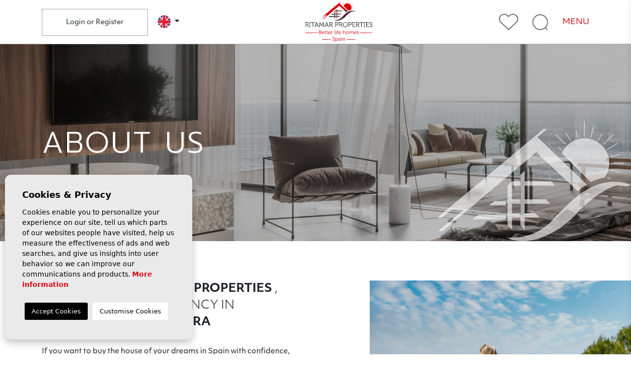

--- FILE ---
content_type: text/html; charset=UTF-8
request_url: https://ritamarproperties.com/en/about-us/
body_size: 12967
content:
<!DOCTYPE html>
<!--[if lt IE 7 ]><html class="ie ie6" lang="en"> <![endif]-->
<!--[if IE 7 ]><html class="ie ie7" lang="en"> <![endif]-->
<!--[if IE 8 ]><html class="ie ie8" lang="en"> <![endif]-->
<!--[if (gte IE 9)|!(IE)]><!-->
<html lang="en">
<!--<![endif]-->
<head>

    <meta charset="utf-8">
    <title>About us</title>
    <meta name="description" content="Welcome to Ritamar Properties , your real estate agency in Guardamar del Segura If you want to buy the house of your dreams in Spain with confidence, RITAM" >
    <meta name="keywords" content="" >
    <meta property="og:site_name" content="ritamarproperties.com">
    <meta property="og:title" content="About us">
            <meta property="og:url" content="https://ritamarproperties.com/en/about-us/">
        <meta property="og:type" content="website">
    <meta property="og:description" content="Welcome to Ritamar Properties , your real estate agency in Guardamar del Segura If you want to buy the house of your dreams in Spain with confidence, RITAMAR PROPERTIES w">
            <meta property="og:image" content="https://ritamarproperties.com/media/images/website/no-image.png">
        <meta name="revisit-after" content="7 DAYS" >
    <meta name="viewport" content="width=device-width, initial-scale=1.0, maximum-scale=1.0, user-scalable=yes">
    <meta http-equiv="Content-Type" name="Acumbamail-domain-verification" content="d5be423e-617d-11ec-82d9-005056bd5094"/>

    <!-- CSS Y JS
    ================================================== -->
            <!-- CSS
================================================== -->
<link href="https://fonts.googleapis.com/css?family=Open+Sans:300,400,600,700,800" rel="stylesheet">
<link rel="stylesheet" href="/css/website.1751617979.css">
<style type="text/css">.label-1 { background: #000000;color: #ffffff; }.label-2 { background: #000000;color: #ffffff; }.label-3 { background: #000000;color: #ffffff; }.label-4 { background: #000000;color: #ffffff; }.label-5 { background: #000000;color: #ffffff; }.label-6 { background: #000000;color: #ffffff; }.label-7 { background: #000000;color: #ffffff; }.label-8 { background: #000000;color: #ffffff; }.label-9 { background: #000000;color: #ffffff; }.label-10 { background: #000000;color: #ffffff; }.label-11 { background: #000000;color: #ffffff; }.label-12 { background: #000000;color: #ffffff; }.label-13 { background: #000000;color: #ffffff; }</style>

    
    <script src='https://www.google.com/recaptcha/api.js?hl=en"'></script>

    <!-- SEO
    ================================================== -->
                       
                                     
                                                 
               <link rel="alternate" hreflang="nl" href="https://ritamarproperties.com/over-ons/" />
                                                           
                                     
                                                 
               <link rel="alternate" hreflang="en" href="https://ritamarproperties.com/en/about-us/" />
                                                           
                                     
                                                 
               <link rel="alternate" hreflang="de" href="https://ritamarproperties.com/de/uber-uns/" />
                                                           
                                     
                                                 
               <link rel="alternate" hreflang="fr" href="https://ritamarproperties.com/fr/a-propos-de-nous/" />
                                                           
                                     
                                                 
               <link rel="alternate" hreflang="es" href="https://ritamarproperties.com/es/sobre-nosotros/" />
                      
            
        <link rel="next" href="https://ritamarproperties.com/en/about-us/?p=10" />
    
    <!-- Favicons
    ================================================== -->

    <link rel="shortcut icon" href="/media/images/icons/favicon.ico">
    <link rel="apple-touch-icon" sizes="57x57" href="/media/images/icons/apple-icon-57x57.png" />
    <link rel="apple-touch-icon" sizes="60x60" href="/media/images/icons/apple-icon-60x60.png" />
    <link rel="apple-touch-icon" sizes="72x72" href="/media/images/icons/apple-icon-72x72.png" />
    <link rel="apple-touch-icon" sizes="76x76" href="/media/images/icons/apple-icon-76x76.png" />
    <link rel="apple-touch-icon" sizes="114x114" href="/media/images/icons/apple-icon-114x114.png" />
    <link rel="apple-touch-icon" sizes="120x120" href="/media/images/icons/apple-icon-120x120.png" />
    <link rel="apple-touch-icon" sizes="144x144" href="/media/images/icons/apple-icon-144x144.png" />
    <link rel="apple-touch-icon" sizes="152x152" href="/media/images/icons/apple-icon-152x152.png" />
    <link rel="apple-touch-icon" sizes="180x180" href="/media/images/icons/apple-icon-180x180.png" />
    <link rel="icon" type="image/png" sizes="192x192"  href="/media/images/icons/android-icon-192x192.png" />
    <link rel="icon" type="image/png" sizes="32x32" href="/media/images/icons/favicon-32x32.png" />
    <link rel="icon" type="image/png" sizes="96x96" href="/media/images/icons/favicon-96x96.png" />
    <link rel="icon" type="image/png" sizes="16x16" href="/media/images/icons/favicon-16x16.png" />
    <link rel="manifest" href="/media/images/icons/manifest.json" />
    <meta name="msapplication-TileColor" content="#ffffff" />
    <meta name="msapplication-TileImage" content="/media/images/icons/ms-icon-144x144.png" />
    <meta name="theme-color" content="#ffffff" />

            <meta name="GOOGLEBOT" content="INDEX,FOLLOW,ALL" >
        <meta name="ROBOTS" content="INDEX,FOLLOW,ALL" >
    
                        <link rel="canonical" href="https://ritamarproperties.com/en/about-us/" />
            
              <!--Start of Zendesk Chat Script-->
          <script type="text/javascript">
          window.$zopim||(function(d,s){var z=$zopim=function(c){z._.push(c)},$=z.s=
          d.createElement(s),e=d.getElementsByTagName(s)[0];z.set=function(o){z.set.
          _.push(o)};z._=[];z.set._=[];$.async=!0;$.setAttribute("charset","utf-8");
          $.src="https://v2.zopim.com/?5i1zXcnMFah9jtga1hLXrli5J0etYBqW";z.t=+new Date;$.
          type="text/javascript";e.parentNode.insertBefore($,e)})(document,"script");
          </script>
          <!--End of Zendesk Chat Script-->
          

          
          <!-- Global site tag (gtag.js) - Google Analytics -->
            <script async src="https://www.googletagmanager.com/gtag/js?id=UA-159680659-1"></script>
            <script>
              window.dataLayer = window.dataLayer || [];
              function gtag(){dataLayer.push(arguments);}
              gtag('js', new Date());

              gtag('config', 'UA-159680659-1');
            </script>
          

          
          <!-- Facebook Pixel Code -->
<script>
!function(f,b,e,v,n,t,s)
{if(f.fbq)return;n=f.fbq=function(){n.callMethod?
n.callMethod.apply(n,arguments):n.queue.push(arguments)};
if(!f._fbq)f._fbq=n;n.push=n;n.loaded=!0;n.version='2.0';
n.queue=[];t=b.createElement(e);t.async=!0;
t.src=v;s=b.getElementsByTagName(e)[0];
s.parentNode.insertBefore(t,s)}(window,document,'script',
'https://connect.facebook.net/en_US/fbevents.js');
 fbq('init', '769162013526775');
fbq('track', 'PageView');
</script>
<noscript>
 <img height="1" width="1"
src="https://www.facebook.com/tr?id=769162013526775&ev=PageView&noscript=1"/>
</noscript>
<!-- End Facebook Pixel Code -->
          

          
          <!-- Global site tag (gtag.js) - Google Analytics -->
<script async src="https://www.googletagmanager.com/gtag/js?id=UA-214289709-1"></script>
<script>
  window.dataLayer = window.dataLayer || [];
  function gtag(){dataLayer.push(arguments);}
  gtag('js', new Date());

  gtag('config', 'UA-214289709-1');
</script>

          


</head>

<body class="en about-us interior">

    
    
    <div class="black-bg"></div>
    
    <div class="main-header-mobile d-lg-none">
        <div class="container pl-0">
            <div class="row no-gutters">
                <div class="col-12">
                    <a class="btn btn-menu open-main-menu">
                        <img src="/media/images/website/bars.svg">
                    </a>
                    
                    <a href="/en/">
                        <img class="brand" src="/media/images/website/website-logo.svg" alt="Ritamar Properties" title="Ritamar Properties">
                    </a>
                    
                    <div class="float-right">
                                                <div class="dropdown-loginregister d-inline-block">
                            <a class="btn btn-link btn-loginregister" id="dropdownMenuButton" href="/en/register/" style=" font-size: 18px; margin-top: 5px;">
                                <i class="far fa-user"></i>
                            </a>
                        </div>
                                                                        <a class="btn dropdown-toggle" data-toggle="dropdown" aria-haspopup="false" aria-expanded="false">
                            <img src="/media/images/website/planet.svg">
                            <img src="/media/images/website/selector.svg">
                        </a>
                        <div class="dropdown-menu">
                                                            <a class="dropdown-item" href="/over-ons/">
                                    <img src="/media/images/website/flags/nl.png" alt="Nederlands">
                                    <span>Nederlands</span>
                                </a>
                                                            <a class="dropdown-item" href="/en/about-us/">
                                    <img src="/media/images/website/flags/en.png" alt="English">
                                    <span>English</span>
                                </a>
                                                            <a class="dropdown-item" href="/de/uber-uns/">
                                    <img src="/media/images/website/flags/de.png" alt="Deutsch">
                                    <span>Deutsch</span>
                                </a>
                                                            <a class="dropdown-item" href="/fr/a-propos-de-nous/">
                                    <img src="/media/images/website/flags/fr.png" alt="Français">
                                    <span>Français</span>
                                </a>
                                                            <a class="dropdown-item" href="/es/sobre-nosotros/">
                                    <img src="/media/images/website/flags/es.png" alt="Español">
                                    <span>Español</span>
                                </a>
                                                    </div>
                                                                        <a class="responsive-search-button btn">
                            <img src="/media/images/website/lupa.svg">
                        </a>
                                            </div>
                </div>
            </div>
        </div>
    </div>
    
    <div class="mob-main-menu">
        <div class="container pl-0 pr-0 ml-0">
            <div class="row no-gutters">
                <div class="col-12">
                    <ul class="pl-0">
                        <li class="titulo">
                            Menu
                            <a class="open-main-menu cerrar">Close <i class="fal fa-times"></i></a>
                        </li>
                        <li ><a href="/en/">Home</a></li>

<li class="active"><a href="/en/about-us/">Company</a></li>

<li  >
 
    <a href="/en/properties/" >Properties</a>
    <ul >
        <li class="d-md-none">
            <a href="/en/properties/">View all properties</a>
        </li>
                                                        <li ><a href="/en/properties-new-build/">New build</a></li>
                                                <li ><a href="/en/properties-sale/">Sale</a></li>
                                                    </ul>
</li>

<li ><a href="/en/information/">Information</a></li>

<li ><a href="/en/services/">Services</a></li>

<li ><a href="/en/sell-your-property/">Sell</a></li>


<li ><a href="/en/events/">Events</a></li> 

<!--
<li class=" hidden-menu-xl hidden-footer"><a href="/en/testimonials/">Testimonials</a></li>
-->


<li ><a href="/en/contact/">Contact</a></li>

<li class=" hidden-footer">
    <a href="/en/favorites/">
        <span class="favor"></span> <img src="/media/images/website/icons/heart.svg" class="heart"> <span class="total-num-favoritos"></span>
    </a>
</li>

                    </ul>
                </div>
            </div>
        </div>
    </div>
    
    

    <div class="main-header d-none d-lg-block">
        <div class="container">
            <div class="row">
                <div class="col-lg-5">
                                        <div class="dropdown-loginregister d-inline-block mr-3">
                        <a class="btn btn-link px-5 py-3 btn-loginregister" id="dropdownMenuButton" href="/en/register/" style=" font-size: 14px; border:  1px solid #a3a3a3; color: #181d24; border-radius: 0;">
                            Login or Register
                        </a>
                    </div>
                                        
    <div class="dropdown idiomas-dropdown d-inline">
                    <a href="/es/sobre-nosotros/" class="dropdown-toggle" id="dropdownMenu1" data-toggle="dropdown" aria-haspopup="true" aria-expanded="false">
                <img src="/media/images/website/flags/en.png" alt="English">
            </a>
                <ul class="dropdown-menu animated fadeIn idiomas" aria-labelledby="dropdownMenu1">
                                            <li class="dropdown-item">
                    <a href="/over-ons/">
                        <img src="/media/images/website/flags/nl.png" alt="Nederlands">
                        <span>Nederlands</span>
                    </a>
                </li>
                                                                                        <li class="dropdown-item">
                    <a href="/de/uber-uns/">
                        <img src="/media/images/website/flags/de.png" alt="Deutsch">
                        <span>Deutsch</span>
                    </a>
                </li>
                                                            <li class="dropdown-item">
                    <a href="/fr/a-propos-de-nous/">
                        <img src="/media/images/website/flags/fr.png" alt="Français">
                        <span>Français</span>
                    </a>
                </li>
                                                            <li class="dropdown-item">
                    <a href="/es/sobre-nosotros/">
                        <img src="/media/images/website/flags/es.png" alt="Español">
                        <span>Español</span>
                    </a>
                </li>
                                    </ul>
    </div>


                    <div class="weather d-inline">
    </div>
                </div>
                <div class="col-lg-3 text-center">
                    <a href="/en/">
                        <img class="brand" src="/media/images/website/website-logo.svg" alt="Ritamar Properties" title="Ritamar Properties">
                    </a>
                </div>
                <div class="col-lg-4 text-lg-right icons">
                    <a href="/en/favorites/"><img src="/media/images/website/menu-icons/heart.svg"></a>
                    <a href="javascript:;" class="toggle-search-xl"><img src="/media/images/website/menu-icons/lupa.svg"></a>
                    <a href="javascript:;" class="toggle-menu-xl text-primary">MENU</a>
                </div>
            </div>
        </div>
    </div>

    
    
    <div class="menu-xl">
        <div class="container">
            <div class="row mb-lg-70">
                <div class="col-lg-6">
                    <a href="/en/">
                        <img class="brand" src="/media/images/website/website-logo.svg" alt="Ritamar Properties" title="Ritamar Properties">
                    </a>
                </div>
                <div class="col-lg-3 text-right pt-3">
                    <a href="javascript:;" class="toggle-menu-xl">Close <img src="/media/images/website/icons/close.svg"></a>
                </div>
            </div>
            <div class="row mb-lg-60">
                <div class="col-lg-12">
                    <ul>
                        <li ><a href="/en/">Home</a></li>

<li class="active"><a href="/en/about-us/">Company</a></li>

<li  >
 
    <a href="/en/properties/" >Properties</a>
    <ul >
        <li class="d-md-none">
            <a href="/en/properties/">View all properties</a>
        </li>
                                                        <li ><a href="/en/properties-new-build/">New build</a></li>
                                                <li ><a href="/en/properties-sale/">Sale</a></li>
                                                    </ul>
</li>

<li ><a href="/en/information/">Information</a></li>

<li ><a href="/en/services/">Services</a></li>

<li ><a href="/en/sell-your-property/">Sell</a></li>


<li ><a href="/en/events/">Events</a></li> 

<!--
<li class=" hidden-menu-xl hidden-footer"><a href="/en/testimonials/">Testimonials</a></li>
-->


<li ><a href="/en/contact/">Contact</a></li>

<li class=" hidden-footer">
    <a href="/en/favorites/">
        <span class="favor"></span> <img src="/media/images/website/icons/heart.svg" class="heart"> <span class="total-num-favoritos"></span>
    </a>
</li>

                    </ul>
                </div>
            </div>
            <div class="row contactos">
                <div class="col-lg-12 mb-4">
                    <a href="tel:(+34) 617 793 626"><b>ES EN FR DE</b> (+34) 617 793 626</a>
                    <a href="tel:(+32) 479 512 979"><b>NL</b> (+32) 479 512 979</a>
                    <a href="mailto:info@ritamarproperties.com"><b>Email</b> info@ritamarproperties.com</a>
                </div>
                <div class="col-lg-4">
                    
    <div class="dropdown idiomas-dropdown d-inline">
                    <a href="/es/sobre-nosotros/" class="dropdown-toggle" id="dropdownMenu1" data-toggle="dropdown" aria-haspopup="true" aria-expanded="false">
                <img src="/media/images/website/flags/en.png" alt="English">
            </a>
                <ul class="dropdown-menu animated fadeIn idiomas" aria-labelledby="dropdownMenu1">
                                            <li class="dropdown-item">
                    <a href="/over-ons/">
                        <img src="/media/images/website/flags/nl.png" alt="Nederlands">
                        <span>Nederlands</span>
                    </a>
                </li>
                                                                                        <li class="dropdown-item">
                    <a href="/de/uber-uns/">
                        <img src="/media/images/website/flags/de.png" alt="Deutsch">
                        <span>Deutsch</span>
                    </a>
                </li>
                                                            <li class="dropdown-item">
                    <a href="/fr/a-propos-de-nous/">
                        <img src="/media/images/website/flags/fr.png" alt="Français">
                        <span>Français</span>
                    </a>
                </li>
                                                            <li class="dropdown-item">
                    <a href="/es/sobre-nosotros/">
                        <img src="/media/images/website/flags/es.png" alt="Español">
                        <span>Español</span>
                    </a>
                </li>
                                    </ul>
    </div>


                </div>
            </div>
        </div>
    </div>
    
    
    
    <div class="search-xl">
        <a href="javascript:;" class="toggle-search-xl d-block mb-4 text-right">Close <img src="/media/images/website/icons/close.svg"></a>
        <form action="/en/properties/" method="get" id="searchHomeForm" role="form" class="validate">
    <div class="row">
        <div class="col-lg-12">
            <div class="row no-gutters">
                <div class="col-lg-12 border-lg-top border-lg-left">
                    <div class="form-group">
                        <select name="st[]" id="st" class="form-control select2" multiple data-placeholder="Status">
                            <option value="">Status</option>
                                                                                                                                                <option value="11" >New build</option>
                                                                                                                    <option value="5" >Sale</option>
                                                                                                                                        </select>
                    </div>
                </div>
                <div class="col-lg-12 border-lg-left">
                    <div class="form-group">
                        <select name="tp[]" id="tp" class="form-control select2" multiple data-placeholder="Type">
                                                                                                <option value="1" >Apartment</option>
                                                                                                                                <option value="111" >Bungalow</option>
                                                                                                                                <option value="115" >Ground floor apartment</option>
                                                                                                                                <option value="110" >Penthouse</option>
                                                                                                                                <option value="113" >Quad House</option>
                                                                                                                                <option value="116" >Semidetached</option>
                                                                                                                                <option value="118" >Top Floor Bungalow</option>
                                                                                                                                <option value="112" >Town House</option>
                                                                                                                                <option value="40" >Villa</option>
                                                                                    </select>
                    </div>
                </div>
                <div class="col-lg-12 border-lg-left">
                    <div class="form-group">
                        <select name="loct[]" id="loct" class="form-control select2" multiple data-placeholder="Town">
                            <option value="">Town</option>
                                                        <option value="8347" >Águilas</option>
                                                        <option value="8441" >Alfas del Pi</option>
                                                        <option value="8282" >Algorfa</option>
                                                        <option value="8436" >Alhama De Murcia</option>
                                                        <option value="8302" >Alicante</option>
                                                        <option value="8374" >Almoradi</option>
                                                        <option value="8312" >Altea</option>
                                                        <option value="8419" >Archena</option>
                                                        <option value="8320" >Aspe</option>
                                                        <option value="8453" >Aspe Pedanias</option>
                                                        <option value="8299" >Avileses</option>
                                                        <option value="8435" >Baños y Mendigo</option>
                                                        <option value="8459" >Benferri</option>
                                                        <option value="8325" >Benidorm</option>
                                                        <option value="8274" >Benijófar</option>
                                                        <option value="8403" >Benissa</option>
                                                        <option value="8283" >Benitachell</option>
                                                        <option value="8290" >Bigastro</option>
                                                        <option value="8272" >Calasparra</option>
                                                        <option value="8322" >Calpe</option>
                                                        <option value="8442" >Cartagena</option>
                                                        <option value="8364" >Catral</option>
                                                        <option value="8362" >Ciudad Quesada</option>
                                                        <option value="8406" >Cox</option>
                                                        <option value="8393" >Crevillente</option>
                                                        <option value="8411" >Cuevas del Almanzora</option>
                                                        <option value="8295" >Daya Nueva</option>
                                                        <option value="8317" >Denia</option>
                                                        <option value="8309" >Dolores</option>
                                                        <option value="8319" >El Campello</option>
                                                        <option value="8456" >El Rafol D'almunia</option>
                                                        <option value="8433" >El Verger</option>
                                                        <option value="8286" >Elche</option>
                                                        <option value="8409" >Els Poblets</option>
                                                        <option value="8291" >Finestrat </option>
                                                        <option value="8315" >Formentera del Segura</option>
                                                        <option value="8363" >Fortuna</option>
                                                        <option value="8400" >Fuente Álamo</option>
                                                        <option value="8289" >Gran Alacant</option>
                                                        <option value="8294" >Guardamar del Segura</option>
                                                        <option value="8431" >Hondón de las Nieves</option>
                                                        <option value="8429" >Jacarilla</option>
                                                        <option value="8450" >Jávea Xàbia</option>
                                                        <option value="8452" >La Manga Club</option>
                                                        <option value="8443" >La Manga del Mar Menor</option>
                                                        <option value="8318" >La Marina</option>
                                                        <option value="8308" >La Nucia</option>
                                                        <option value="8314" >La Romana</option>
                                                        <option value="8332" >Lorca</option>
                                                        <option value="8305" >Los Alcázares</option>
                                                        <option value="8427" >Los Belones</option>
                                                        <option value="8293" >Los Montesinos</option>
                                                        <option value="8426" >Los Nietos</option>
                                                        <option value="8410" >Los Urrutias</option>
                                                        <option value="8408" >Mazarron</option>
                                                        <option value="8451" >Mojacar</option>
                                                        <option value="8438" >Monforte del Cid</option>
                                                        <option value="8432" >Moraira_Teulada</option>
                                                        <option value="8430" >Moratalla</option>
                                                        <option value="8439" >Mutxamel</option>
                                                        <option value="8277" >Orihuela</option>
                                                        <option value="8279" >Orihuela Costa</option>
                                                        <option value="8457" >Penaguila</option>
                                                        <option value="8278" >Pilar de la Horadada</option>
                                                        <option value="8313" >Pinoso</option>
                                                        <option value="8292" >Polop</option>
                                                        <option value="8455" >Puerto de Mazarron</option>
                                                        <option value="8454" >Rafal</option>
                                                        <option value="8458" >Relleu</option>
                                                        <option value="8280" >Rojales</option>
                                                        <option value="8281" >San Fulgencio</option>
                                                        <option value="8311" >San Javier</option>
                                                        <option value="8434" >San Juan Alicante</option>
                                                        <option value="8401" >San Juan de los Terreros</option>
                                                        <option value="8297" >San Miguel de Salinas</option>
                                                        <option value="8275" >San Pedro del Pinatar</option>
                                                        <option value="8284" >Santa Pola</option>
                                                        <option value="8304" >Santiago de la Ribera</option>
                                                        <option value="8339" >Sucina</option>
                                                        <option value="8343" >Torre Pacheco</option>
                                                        <option value="8273" >Torrevieja</option>
                                                        <option value="8378" >Vera</option>
                                                        <option value="8300" >Villajoyosa</option>
                                                        <option value="8440" >Xeresa</option>
                                                        <option value="8379" >Yecla</option>
                                                    </select>
                    </div>
                </div>
                
                <div class="col-lg-12 border-lg-left">
                    <div class="form-group">
                        <select name="bd" id="bd" class="form-control">
                            <option value="" selected>Bedrooms</option>
                                                        <option value="1" >1</option>
                                                        <option value="2" >2</option>
                                                        <option value="3" >3</option>
                                                        <option value="4" >4</option>
                                                        <option value="5" >+5</option>
                                                    </select>
                    </div>
                </div>
                <div class="col-6 border-lg-left">
                    <div class="form-group">
                        <select name="prds" id="prds" class="form-control">
                            <option value="" selected>Price from</option>
                            <option value="200" >200 €</option>
                            <option value="400" >400 €</option>
                            <option value="600" >600 €</option>
                            <option value="800" >800 €</option>
                            <option value="1000" >1.000 €</option>
                            <option value="1200" >1.200 €</option>
                            <option value="1400" >1.400 €</option>
                            <option value="1600" >1.600 €</option>
                            <option value="1800" >1.800 €</option>
                            <option value="2000" >2.000 €</option>
                            <option value="3000" >+3.000 €</option>
                            <option value="50000" >50.000 €</option>
                            <option value="100000" >100.000€</option>
                            <option value="150000" >150.000 €</option>
                            <option value="200000" >200.000 €</option>
                            <option value="250000" >250.000 €</option>
                            <option value="300000" >300.000 €</option>
                            <option value="350000" >350.000 €</option>
                            <option value="400000" >400.000 €</option>
                            <option value="450000" >450.000 €</option>
                            <option value="500000" >500.000 €</option>
                            <option value="550000" >550.000 €</option>
                            <option value="600000" >600.000 €</option>
                            <option value="650000" >650.000 €</option>
                            <option value="700000" >700.000 €</option>
                            <option value="1000000" >+1.000.000 €</option>
                        </select>
                    </div>
                </div>
                <div class="col-6">
                    <div class="form-group">
                        <select name="prhs" id="prhs" class="form-control">
                            <option value="" selected>Price up to</option>
                            <option value="200" >200 €</option>
                            <option value="400" >400 €</option>
                            <option value="600" >600 €</option>
                            <option value="800" >800 €</option>
                            <option value="1000" >1.000 €</option>
                            <option value="1200" >1.200 €</option>
                            <option value="1400" >1.400 €</option>
                            <option value="1600" >1.600 €</option>
                            <option value="1800" >1.800 €</option>
                            <option value="2000" >2.000 €</option>
                            <option value="3000" >+3.000 €</option>
                            <option value="50000" >50.000 €</option>
                            <option value="100000" >100.000€</option>
                            <option value="150000" >150.000 €</option>
                            <option value="200000" >200.000 €</option>
                            <option value="250000" >250.000 €</option>
                            <option value="300000" >300.000 €</option>
                            <option value="350000" >350.000 €</option>
                            <option value="400000" >400.000 €</option>
                            <option value="450000" >450.000 €</option>
                            <option value="500000" >500.000 €</option>
                            <option value="550000" >550.000 €</option>
                            <option value="600000" >600.000 €</option>
                            <option value="650000" >650.000 €</option>
                            <option value="700000" >700.000 €</option>
                            <option value="1000000" >+1.000.000 €</option>
                        </select>
                    </div>
                </div>
                
                <div class="col-lg-12 border-lg-left">
                    <div class="form-group">
                        <select name="bt" id="bt" class="form-control">
                            <option value="" selected>Bathrooms</option>
                                                        <option value="1" >1</option>
                                                        <option value="2" >2</option>
                                                        <option value="3" >3</option>
                                                        <option value="4" >4</option>
                                                        <option value="5" >+5</option>
                                                    </select>
                    </div>
                </div>
                
                <div class="col-lg-12 border-lg-left">
                    <div class="form-group">
                        <input type="text" name="rf" id="rf" class="form-control ref" value="" placeholder="Reference" />
                    </div>
                </div>
            </div>
            
            <div class="row no-gutters main-btns-search">
                
                <div class="col-6">
                    <div class="form-group">
                        <button type="reset" class="resetform btn btn-light btn-block"><img src="/media/images/website/icons/reset.svg"></button>
                    </div>
                </div>
                <div class="col-6">
                    <div class="form-group">
                        <div class="form-group">
                            <button type="submit" class="btn btn-primary btn-block"><img src="/media/images/website/icons/lupa.svg"> <span>Search</span></button>
                        </div>
                    </div>
                </div>

                <div class="col-12 mt-3_">
                    <div class="form-group">
                                                    <a href="javascript:;" class="btn btn-theme btn-search2 btn-block" data-toggle="modal" data-target="#saveSearchModal"><img src="/media/images/website/savesearch.svg" alt=""> &nbsp; Save your searches</a>
                                            </div>
                </div>
                
            </div>
        </div>
    </div>
</form>

    </div>
    
    
    
    

    
    

        <div class="buscador" >
        <div class="container">
            <div class="row">
                <div class="col-md-12">
                    <form action="/en/properties/" method="get" id="searchHomeForm" role="form" class="validate">
    <div class="row">
        <div class="col-lg-12">
            <div class="row no-gutters">
                <div class="col-lg-2 border-lg-top border-lg-left">
                    <div class="form-group d-lg-none text-right">
                                                <a href="#" class="responsive-search-button"><i class="fa fa-times" aria-hidden="true"></i></a>
                                            </div>
                    <div class="form-group">
                        <select name="st[]" id="st" class="form-control select2" multiple data-placeholder="Status">
                            <option value="">Status</option>
                                                                                                                                                <option value="11" >New build</option>
                                                                                                                    <option value="5" >Sale</option>
                                                                                                                                        </select>
                    </div>
                </div>
                <div class=" col-lg-2 border-lg-top">
                    <div class="form-group">
                        <select name="tp[]" id="tp" class="form-control select2" multiple data-placeholder="Type">
                                                                                                <option value="1" >Apartment</option>
                                                                                                                                <option value="111" >Bungalow</option>
                                                                                                                                <option value="115" >Ground floor apartment</option>
                                                                                                                                <option value="110" >Penthouse</option>
                                                                                                                                <option value="113" >Quad House</option>
                                                                                                                                <option value="116" >Semidetached</option>
                                                                                                                                <option value="118" >Top Floor Bungalow</option>
                                                                                                                                <option value="112" >Town House</option>
                                                                                                                                <option value="40" >Villa</option>
                                                                                    </select>
                    </div>
                </div>
                <div class=" col-lg-2 border-lg-top">
                    <div class="form-group">
                        <select name="loct[]" id="loct" class="form-control select2" multiple data-placeholder="Town">
                            <option value="">Town</option>
                                                        <option value="8347" >Águilas</option>
                                                        <option value="8441" >Alfas del Pi</option>
                                                        <option value="8282" >Algorfa</option>
                                                        <option value="8436" >Alhama De Murcia</option>
                                                        <option value="8302" >Alicante</option>
                                                        <option value="8374" >Almoradi</option>
                                                        <option value="8312" >Altea</option>
                                                        <option value="8419" >Archena</option>
                                                        <option value="8320" >Aspe</option>
                                                        <option value="8453" >Aspe Pedanias</option>
                                                        <option value="8299" >Avileses</option>
                                                        <option value="8435" >Baños y Mendigo</option>
                                                        <option value="8459" >Benferri</option>
                                                        <option value="8325" >Benidorm</option>
                                                        <option value="8274" >Benijófar</option>
                                                        <option value="8403" >Benissa</option>
                                                        <option value="8283" >Benitachell</option>
                                                        <option value="8290" >Bigastro</option>
                                                        <option value="8272" >Calasparra</option>
                                                        <option value="8322" >Calpe</option>
                                                        <option value="8442" >Cartagena</option>
                                                        <option value="8364" >Catral</option>
                                                        <option value="8362" >Ciudad Quesada</option>
                                                        <option value="8406" >Cox</option>
                                                        <option value="8393" >Crevillente</option>
                                                        <option value="8411" >Cuevas del Almanzora</option>
                                                        <option value="8295" >Daya Nueva</option>
                                                        <option value="8317" >Denia</option>
                                                        <option value="8309" >Dolores</option>
                                                        <option value="8319" >El Campello</option>
                                                        <option value="8456" >El Rafol D'almunia</option>
                                                        <option value="8433" >El Verger</option>
                                                        <option value="8286" >Elche</option>
                                                        <option value="8409" >Els Poblets</option>
                                                        <option value="8291" >Finestrat </option>
                                                        <option value="8315" >Formentera del Segura</option>
                                                        <option value="8363" >Fortuna</option>
                                                        <option value="8400" >Fuente Álamo</option>
                                                        <option value="8289" >Gran Alacant</option>
                                                        <option value="8294" >Guardamar del Segura</option>
                                                        <option value="8431" >Hondón de las Nieves</option>
                                                        <option value="8429" >Jacarilla</option>
                                                        <option value="8450" >Jávea Xàbia</option>
                                                        <option value="8452" >La Manga Club</option>
                                                        <option value="8443" >La Manga del Mar Menor</option>
                                                        <option value="8318" >La Marina</option>
                                                        <option value="8308" >La Nucia</option>
                                                        <option value="8314" >La Romana</option>
                                                        <option value="8332" >Lorca</option>
                                                        <option value="8305" >Los Alcázares</option>
                                                        <option value="8427" >Los Belones</option>
                                                        <option value="8293" >Los Montesinos</option>
                                                        <option value="8426" >Los Nietos</option>
                                                        <option value="8410" >Los Urrutias</option>
                                                        <option value="8408" >Mazarron</option>
                                                        <option value="8451" >Mojacar</option>
                                                        <option value="8438" >Monforte del Cid</option>
                                                        <option value="8432" >Moraira_Teulada</option>
                                                        <option value="8430" >Moratalla</option>
                                                        <option value="8439" >Mutxamel</option>
                                                        <option value="8277" >Orihuela</option>
                                                        <option value="8279" >Orihuela Costa</option>
                                                        <option value="8457" >Penaguila</option>
                                                        <option value="8278" >Pilar de la Horadada</option>
                                                        <option value="8313" >Pinoso</option>
                                                        <option value="8292" >Polop</option>
                                                        <option value="8455" >Puerto de Mazarron</option>
                                                        <option value="8454" >Rafal</option>
                                                        <option value="8458" >Relleu</option>
                                                        <option value="8280" >Rojales</option>
                                                        <option value="8281" >San Fulgencio</option>
                                                        <option value="8311" >San Javier</option>
                                                        <option value="8434" >San Juan Alicante</option>
                                                        <option value="8401" >San Juan de los Terreros</option>
                                                        <option value="8297" >San Miguel de Salinas</option>
                                                        <option value="8275" >San Pedro del Pinatar</option>
                                                        <option value="8284" >Santa Pola</option>
                                                        <option value="8304" >Santiago de la Ribera</option>
                                                        <option value="8339" >Sucina</option>
                                                        <option value="8343" >Torre Pacheco</option>
                                                        <option value="8273" >Torrevieja</option>
                                                        <option value="8378" >Vera</option>
                                                        <option value="8300" >Villajoyosa</option>
                                                        <option value="8440" >Xeresa</option>
                                                        <option value="8379" >Yecla</option>
                                                    </select>
                    </div>
                </div>
                
                <div class="col-lg-2 border-lg-top">
                    <div class="form-group">
                        <select name="bd" id="bd" class="form-control">
                            <option value="" selected>Bedrooms</option>
                                                        <option value="1" >1</option>
                                                        <option value="2" >2</option>
                                                        <option value="3" >3</option>
                                                        <option value="4" >4</option>
                                                        <option value="5" >+5</option>
                                                    </select>
                    </div>
                </div>
                                <div class="col-6 col-sm-12 col-lg-2 border-lg-top">
                    <div class="form-group">
                        <select name="prhs" id="prhs" class="form-control">
                            <option value="" selected>Price up to</option>
                            <option value="200" >200 €</option>
                            <option value="400" >400 €</option>
                            <option value="600" >600 €</option>
                            <option value="800" >800 €</option>
                            <option value="1000" >1.000 €</option>
                            <option value="1200" >1.200 €</option>
                            <option value="1400" >1.400 €</option>
                            <option value="1600" >1.600 €</option>
                            <option value="1800" >1.800 €</option>
                            <option value="2000" >2.000 €</option>
                            <option value="3000" >+3.000 €</option>
                            <option value="50000" >50.000 €</option>
                            <option value="100000" >100.000€</option>
                            <option value="150000" >150.000 €</option>
                            <option value="200000" >200.000 €</option>
                            <option value="250000" >250.000 €</option>
                            <option value="300000" >300.000 €</option>
                            <option value="350000" >350.000 €</option>
                            <option value="400000" >400.000 €</option>
                            <option value="450000" >450.000 €</option>
                            <option value="500000" >500.000 €</option>
                            <option value="550000" >550.000 €</option>
                            <option value="600000" >600.000 €</option>
                            <option value="650000" >650.000 €</option>
                            <option value="700000" >700.000 €</option>
                            <option value="1000000" >+1.000.000 €</option>
                        </select>
                    </div>
                </div>
                
                <div class="col-lg-2 border-lg-top">
                    <div class="form-group">
                        <input type="text" name="rf" id="rf" class="form-control ref" value="" placeholder="Reference" />
                    </div>
                </div>
            </div>
            <div class="row no-gutters main-btns-search">
                
                                <div class="col-lg-2 border-lg-left d-none d-lg-block">
                    <div class="form-group">
                        <select name="prds" id="prds" class="form-control">
                            <option value="" selected>Price from</option>
                            <option value="200" >200 €</option>
                            <option value="400" >400 €</option>
                            <option value="600" >600 €</option>
                            <option value="800" >800 €</option>
                            <option value="1000" >1.000 €</option>
                            <option value="1200" >1.200 €</option>
                            <option value="1400" >1.400 €</option>
                            <option value="1600" >1.600 €</option>
                            <option value="1800" >1.800 €</option>
                            <option value="2000" >2.000 €</option>
                            <option value="3000" >+3.000 €</option>
                            <option value="50000" >50.000 €</option>
                            <option value="100000" >100.000€</option>
                            <option value="150000" >150.000 €</option>
                            <option value="200000" >200.000 €</option>
                            <option value="250000" >250.000 €</option>
                            <option value="300000" >300.000 €</option>
                            <option value="350000" >350.000 €</option>
                            <option value="400000" >400.000 €</option>
                            <option value="450000" >450.000 €</option>
                            <option value="500000" >500.000 €</option>
                            <option value="550000" >550.000 €</option>
                            <option value="600000" >600.000 €</option>
                            <option value="650000" >650.000 €</option>
                            <option value="700000" >700.000 €</option>
                            <option value="1000000" >+1.000.000 €</option>
                        </select>
                    </div>
                </div>
                                <div class="col-6 col-lg-2 ">
                    <div class="form-group">
                        <select name="bt" id="bt" class="form-control">
                            <option value="" selected>Bathrooms</option>
                                                        <option value="1" >1</option>
                                                        <option value="2" >2</option>
                                                        <option value="3" >3</option>
                                                        <option value="4" >4</option>
                                                        <option value="5" >+5</option>
                                                    </select>
                    </div>
                </div>
                <div class="col-6 col-lg-2 ">
                    <div class="form-group">
                        <div class="form-control check">
                            <label class="container-check"> Pool
                                <input type="checkbox" name="po" value="1" class="check" >
                                <span class="checkmark"></span>
                            </label>
                        </div>
                    </div>
                </div>
                                <div class="col-6 col-lg-6 d-none d-lg-block ">
                    <div class="form-group float-left">
                                                    <a href="javascript:;" class="btn btn-theme btn-search" data-toggle="modal" data-target="#saveSearchModal"><img src="/media/images/website/savesearch.svg" alt=""> &nbsp; Save your searches</a>
                                            </div>
                </div>
                
                
                <div class="col-6 col-lg-1 ">
                    <div class="form-group">
                        <button type="reset" class="resetform btn btn-light btn-block"><img src="/media/images/website/icons/reset.svg"></button>
                    </div>
                </div>
                <div class="col-6 col-lg-2">
                    <div class="form-group">
                                                    <a href="/en/advanced-search/" class="btn btn-secondary btn-block text-white"><img src="/media/images/website/icons/advanced.svg"> <span>Advanced<br>search</span></a>
                                            </div>
                </div>
                <div class="col-lg-3">
                    <div class="form-group">
                        <div class="form-group">
                            <button type="submit" class="btn btn-primary btn-block"><img src="/media/images/website/icons/lupa.svg"> <span>Search</span></button>
                        </div>
                    </div>
                </div>
                <div class="col-6 col-lg-6 d-none d-lg-block ">
                    <div class="form-group float-left">
                                                    <a href="javascript:;" class="btn btn-theme btn-search" data-toggle="modal" data-target="#saveSearchModal"><img src="/media/images/website/savesearch.svg" alt=""> &nbsp; Save your searches</a>
                                            </div>
                </div>
                <div class="col-12 d-block d-lg-none">
                    <div class="form-group">
                                                    <a href="javascript:;" class="btn btn-theme btn-search btn-block" data-toggle="modal" data-target="#saveSearchModal"><img src="/media/images/website/savesearch.svg" alt=""> &nbsp; Save your searches</a>
                                            </div>
                </div>
            </div>
        </div>
    </div>
</form>

                </div>
            </div>
        </div>
    </div>
    

<div class="cabecera">
    <div class="container">
        <h1>About us</h1>
        <img src="/media/images/website/cabeceras/icon.svg" class="icon" alt="Icon">
        <div class="arrow" id="scrolldown">
            <img src="/media/images/website/icons/scroll.svg" alt="Arrow">
        </div>
    </div>
</div>


<div class="relative-hidden-container" id="scrollto">
    <div class="container mb-5 pb-lg-5 page-content">
        <div class="row mb-5 pb-lg-4">
            <div class="col-lg-6">
                <h2> Welcome to <strong> Ritamar Properties </strong>, your real estate agency in <strong> Guardamar del Segura </strong> </h2>
<p>
     If you want to buy the house of your dreams in Spain with confidence, RITAMAR PROPERTIES will help you find it.
</p>
<p>
     <strong> RITAMAR PROPERTIES S.L </strong> is a company that started in 2016, with 10 years of experience in the real estate sector. In the portfolio we have, new homes, second-hand homes and property, land ... from the bank.
</p>
<p>
     You will always be well advised by our team of lawyers and consultants for your safety and peace of mind.
</p>
<p>
     This is one of the top priorities of our company!
</p>
            </div>
            <div class="col-lg-5 offset-lg-1">
                <img src="/media/images/website/about/01.jpg" class="mw-lg-165">
            </div>
        </div>
        <div class="row mb-5">
            <div class="col-lg-6 offset-lg-2 order-lg-2">
                
                <p>
    At <strong> Ritamar Properties </strong> you will find the best solution for your well-being on the Costa Blanca. We are a real estate agency in <strong> Guardamar del Segura </strong>, with great experience and specialization in buying and selling new and second-hand properties on the South Costa Blanca.
</p>
<p>
    We have a varied catalog of properties: chalets, apartments, townhouses, farms, plots ... The home you need to enjoy the qualities of the Costa Blanca, you will find in our real estate agency.
</p>
<p>
    Ritamar Properties is a real estate agent who will accompany you throughout the process of finding your dream home, with all possible options available in accordance with your preferences. Guardamar, Cuidad Quesada, Oriuela Costa, Finestrat, Calpe, Altea .... are some of the many areas where our properties are located.
</p>
<p>
    If you want to enjoy your next vacation or a long period of rest near the sea and in a city with a fantastic climate, choose the Costa Blanca South as your destination and <strong> Ritamar Properties as your real estate agency in Spain. </strong>
</p>


                <img src="/media/images/website/website-logo.svg" alt="Ritamar Properties" title="Ritamar Properties">
            </div>
            <div class="col-lg-4 order-lg-1">
                <div class="ficha-rita">
    <div class="idiomas-rita">
        <img src="/media/images/website/flags/es.png" class="Español">
        <img src="/media/images/website/flags/de.png" class="Deutsch">
        <img src="/media/images/website/flags/en.png" class="English">
        <img src="/media/images/website/flags/fr.png" class="Français">
        <img src="/media/images/website/flags/nl.png" class="Dutch">
    </div>
    <img src="/media/images/website/home/rita.jpg" class="w-100" alt="Rita de Brabander">
    <div class="text-rita">
        <div class="nombre">Rita de Brabander</div>
        <div class="puesto">Ceo</div>
        <p><a href="tel:(+34) 617 793 626"><b>ES EN FR DE</b> (+34) 617 793 626</a></p>
        <p><a href="tel:(+32) 479 512 979"><b>NL</b> (+32) 479 512 979</a></p>
        <p><a href="mailto:info@ritamarproperties.com"><b>Write to us</b> info@ritamarproperties.com</a></p>
    </div>
            <img src="/media/images/website/home/bg2.jpg" class="bg">
    </div>
            </div>
        </div>
    </div>
</div>


    
    
    

    

    


    

    


    
    

    

    

    

    

            

    
    
    
        <div id="contact-foot">
        <div class="container">
            <div class="row">
                <div class="col-lg-6">
                    <h3><b>Contact with</b> us</h3>
                    <form action="#" id="contactFootForm" method="post" role="form" class="validate">
    <div class="form-group">
        <input type="text" class="form-control required" name="name" id="name" placeholder="Name *">
    </div>
    <div class="form-group">
        <input type="text" class="form-control required email" name="email" id="email" placeholder="E-mail *">
    </div>
    <div class="form-group">
        <input type="text" class="form-control  telefono" name="telefono" id="telefono" placeholder="Phone">
    </div>
    <div class="form-group">
        <textarea name="comment" id="comment" class="form-control textarea required" rows="3" placeholder="Message *"></textarea>
    </div>
    <div class="checkbox">
        <label class="container-check xl">             Check the box to contact us and agree to your information being used according to our <a href="/en/privacy/" target="_blank"> Privacy Policy </a> you will automatically be added to our mailing list, but you can opt out at any time*
            <input type="checkbox" name="lpd" id="lpd" class="check required">
            <span class="checkmark"></span>
        </label>
    </div>
    
    <input type="hidden" name="lang" value="en">
    <input type="hidden" name="f010226">
    
    <button type="submit" class="btn btn-dark btn-block">Send</button>
    
    <div class="gdpr">
<b>Responsable del tratamiento:</b> Ritamar Properties, SL,
<b>Finalidad del tratamiento:</b> Gestión y control de los servicios ofrecidos a través de la página Web de Servicios inmobiliarios, Envío de información a traves de newsletter y otros,
 <b>Legitimación:</b> Por consentimiento,
 <b>Destinatarios:</b> No se cederan los datos, salvo para elaborar contabilidad,
 <b>Derechos de las personas interesadas:</b> Acceder, rectificar y suprimir los datos, solicitar la portabilidad de los mismos, oponerse altratamiento y solicitar la limitación de éste,
 <b>Procedencia de los datos: </b> El Propio interesado,
 <b>Información Adicional: </b> Puede consultarse la información adicional y detallada sobre protección de datos <a href="/privacidad/" target="_blank">Aquí</a>.
</div>
</form>
                </div>
            </div>
        </div>
    </div>
    
    
    <div id="footer">
        <div class="container text-center text-lg-left">
            <div class="row">
                
                <div class="col-lg-4 mb-5 mb-lg-0 order-lg-2 text-center">
                    <img src="/media/images/website/website-logo-foot.svg" class="w-75 mx-auto mb-4" alt="Ritamar Properties" title="Ritamar Properties">

                    <div class="social">
                        <a href="https://www.facebook.com/profile.php?id=100054323148699" target="_blank">
                            <img src="/media/images/website/icons/facebook.svg" alt="Facebook">
                        </a>
                    </div>

                    
                </div>
                
                <div class="col-lg-4 mb-4 mb-lg-0 order-lg-1">
                    
                    <h5>Menu</h5>
                    
                    <ul class="pl-0 mb-3">
                        <li ><a href="/en/">Home</a></li>

<li class="active"><a href="/en/about-us/">Company</a></li>

<li  >
 
    <a href="/en/properties/" >Properties</a>
    <ul >
        <li class="d-md-none">
            <a href="/en/properties/">View all properties</a>
        </li>
                                                        <li ><a href="/en/properties-new-build/">New build</a></li>
                                                <li ><a href="/en/properties-sale/">Sale</a></li>
                                                    </ul>
</li>

<li ><a href="/en/information/">Information</a></li>

<li ><a href="/en/services/">Services</a></li>

<li ><a href="/en/sell-your-property/">Sell</a></li>


<li ><a href="/en/events/">Events</a></li> 

<!--
<li class=" hidden-menu-xl hidden-footer"><a href="/en/testimonials/">Testimonials</a></li>
-->


<li ><a href="/en/contact/">Contact</a></li>

<li class=" hidden-footer">
    <a href="/en/favorites/">
        <span class="favor"></span> <img src="/media/images/website/icons/heart.svg" class="heart"> <span class="total-num-favoritos"></span>
    </a>
</li>

                    </ul>
                    
                    <div class="row">
                        <div class="col-6">
    <div class="dropdown idiomas-dropdown d-inline">
                    <a href="" class="dropdown-toggle" id="dropdownMenu1" data-toggle="dropdown" aria-haspopup="true" aria-expanded="false">
                <img src="/media/images/website/flags/en.png" alt="English">
            </a>
                <ul class="dropdown-menu animated fadeIn idiomas" aria-labelledby="dropdownMenu1">
                                            <li class="dropdown-item">
                    <a href="/over-ons/">
                        <img src="/media/images/website/flags/nl.png" alt="Nederlands">
                        <span>Nederlands</span>
                    </a>
                </li>
                                                                                        <li class="dropdown-item">
                    <a href="/de/uber-uns/">
                        <img src="/media/images/website/flags/de.png" alt="Deutsch">
                        <span>Deutsch</span>
                    </a>
                </li>
                                                            <li class="dropdown-item">
                    <a href="/fr/a-propos-de-nous/">
                        <img src="/media/images/website/flags/fr.png" alt="Français">
                        <span>Français</span>
                    </a>
                </li>
                                                            <li class="dropdown-item">
                    <a href="/es/sobre-nosotros/">
                        <img src="/media/images/website/flags/es.png" alt="Español">
                        <span>Español</span>
                    </a>
                </li>
                                    </ul>
    </div>

</div>
                        <div class="col-6"><a href="/en/favorites/"><img src="/media/images/website/icons/heart-white.svg" class="heart"> <span class="total-num-favoritos"></span></a></div>
                    </div>
                    
                </div>
                
                <div class="col-lg-4 mb-4 mb-lg-0 order-lg-3 text-lg-right">
                    
                    <h5>Contact</h5>
                    
                    <div class="foot-data">
                        <a href="tel:(+34) 617 793 626"><b>ES EN FR DE</b> (+34) 617 793 626</a>
                    </div>
                    <div class="foot-data">
                        <a href="tel:(+32) 479 512 979"><b>NL</b> (+32) 479 512 979</a>
                    </div>
                    <div class="foot-data">
                        <a href="mailto:info@ritamarproperties.com"><b>Email</b> info@ritamarproperties.com</a>
                    </div>
                    <div class="foot-data">
                        
                        <h6>Address</h6>
                        
                        Avenida L´Herba Bona 47 Vivienda 12<br>Urbanización El Raso<br>Guardamar del Segura CP 03140
                    </div>
                </div>
                
            </div>
        </div>
    </div>

    <div id="footer-second">
        <div class="container">
            <div class="row">
                <div class="col-lg-9">
                    <p>© 2026 RITAMAR PROPERTIES ● <a href="/en/legal-note/" rel="nofollow">Legal</a> ● <a href="/en/privacy/" rel="nofollow">Privacy</a> ● <a href="/en/cookies/" class="cookiebtnalert" rel="nofollow">Cookies</a> ● <a href="/en/sitemap/" >Web map</a></p>
                </div>
                <div class="col-lg-3 text-lg-right">
                    <p>Design &amp; CRM: <a href="https://mediaelx.net" target="_blank" rel="nofollow">Mediaelx</a> </p>
                </div>
            </div>
        </div>
    </div>

    

        <div class="quicklinks-links">
        <div class="container">
            <div class="row">
                                <div class="col-md-6 text-center"><a href="/en/test.html">test</a></div>
                            </div>
        </div>
    </div>
    
    

    
    

    
    
    
        <div class="bottom-bar-new">
        <a href="/en/contact/" class="btn btn-primary">Contact</a>
    </div>
        

<div class="icon-whatsapp-property">
    <a href="https://wa.me/34617793626/?text=I%20am%20interested%20in%20this%20property%3A%20" target="_blank">
        <img src="/media/images/website/icon-whatsp-property.svg">
    </a>
</div>

<style type="text/css">

    @media screen and (max-width: 720px)
    {
        .main-slider
        {
            min-height: 360px;
        }
        .main-slider .caption
        {
            top: 54%;
            letter-spacing: 2px;
            font-size: 20px;
        }
    }

    @media screen and (min-width: 1024px)  and (max-width: 1440px)
    {
        .main-slider .caption 
        {
            font-size: 42px; line-height: 52px;
        }
    }

</style>

<!-- JS
  ================================================== -->


<script src="//ajax.googleapis.com/ajax/libs/jquery/1.10.2/jquery.min.js"></script>
<script>window.jQuery || document.write(unescape('%3Cscript src="/js/source/jquery-1.10.2.js"%3E%3C/script%3E'))</script>



	<script src="/js/select2/dist/js/select2.full.min.1751613554.js"></script>
<script src="/js/select2/dist/js/i18n/en.1751613564.js"></script>



<script>
      var appLang  = "en";
    // Envio formularios
    var okConsult = 'The message has been sent successfully.';
    var okRecomen = 'The recommendation has been submitted.';
    var okPropert = 'Properties have been submitted.';
    var okNewslet = 'It has been successfully added to the mailing list.';
    var yaNewslet = 'This email is already in the mailing list.';
    var bajPrecio = 'Your notification request was successfully submitted';
    var cookieTxt = 'Cookies & Privacy';
    var cookieTxt2 = 'Cookies enable you to personalize your experience on our site, tell us which parts of our websites people have visited, help us measure the effectiveness of ads and web searches, and give us insights into user behavior so we can improve our communications and products.';
    var cookieTxt3 = 'More information';
    var cookieTxt4 = 'Accept Cookies';
    var cookieTxt5 = 'Customise Cookies';
    var cookieTxt6 = 'Select cookies to accept';
    var cookieTxt7 = 'Necessary';
    var cookieTxt8 = 'These are cookies that are essential for the website to work correctly';
    var cookieURL = '/en/cookies/';
    var todotxt = 'All';
    var delallfavs = '¿Seguro que desea eliminar todos los favoritos?';
    var okSearch = 'The search has been successfully saved.';
    var delSearch = 'Are you sure you want to delete the search?';
    var opcionSimilares = 1;
</script>


<script src="/js/plugins.1751613543.js"></script>








<script>
$('#st, #st1').change(function (e) {
    if( Array.isArray( $(this).val() ) ){
        var $rental = ($.inArray('3',$(this).val()) != -1 || $.inArray('4',$(this).val()) != -1 ) ? 1: 0, // RENTAL
            $resale = ($.inArray('1',$(this).val()) != -1 || $.inArray('2',$(this).val()) != -1) ? 1: 0; // SALE
    } else {
        var $rental = ($(this).val() == 3 || $(this).val() == 4 ) ? 1: 0, // RENTAL
            $resale = ($(this).val() == 1 || $(this).val() == 2) ? 1: 0; // SALE
    }
    $('#prds, #prds1').html(returnPrices('', $rental, $resale, 'Price from')).change();
    $('#prhs, #prhs1').html(returnPrices('', $rental, $resale, 'Price up to')).change();
}).change();

var idprop = '';

</script>



<script src="/js/website.1751613543.js"></script>



















<script>
$('.cookiebtnalert').click(function(e) {
    e.preventDefault();
    $('body').ihavecookies({
        title: cookieTxt,
        message: cookieTxt2,
        moreInfoLabel: cookieTxt3,
        acceptBtnLabel: cookieTxt4,
        advancedBtnLabel: cookieTxt5,
        cookieTypesTitle: cookieTxt6,
        fixedCookieTypeLabel: cookieTxt7,
        fixedCookieTypeDesc: cookieTxt8,
        link: cookieURL
    }, 'reinit');
});
</script>


<script>
    $.get("/modules/properties/total.php?tags[]=6").done(function(data) {
        $('.count-bann1').html("<strong>" + data + "</strong> Properties");
    });
    $.get("/modules/properties/total.php?tags[]=5").done(function(data) {
        $('.count-bann2').html("<strong>" + data + "</strong> Properties");
    });
    $.get("/modules/properties/total.php?tags[]=7").done(function(data) {
        $('.count-bann3').html("<strong>" + data + "</strong> Properties");
    });
    $.get("/modules/properties/total.php?tp[]=40&st[]=11").done(function(data) {
        $('.count-bann4').html("<strong>" + data + "</strong> Properties");
    });
    $.get("/modules/properties/total.php?tags[]=8").done(function(data) {
        $('.count-bann5').html("<strong>" + data + "</strong> Properties");
    });
    $.get("/modules/properties/total.php?tags[]=9").done(function(data) {
        $('.count-bann6').html("<strong>" + data + "</strong> Properties");
    });
</script>












<style>
    a, .btn {
        text-decoration: none !important;
    }
    h1.reg {
        font-family: objektiv-mk1, sans-serif;
        font-size: 40px;
        font-weight: 500;
        font-stretch: normal;
        font-style: normal;
        line-height: 2.23;
        letter-spacing: 2px;
        text-align: center;
        color: #181d24;
        text-transform: uppercase;
    }
    .regtxt p {
        font-family: objektiv-mk1, sans-serif !important;
        font-size: 22px !important;
        font-weight: 100 !important;
        font-stretch: normal !important;
        font-style: normal !important;
        line-height: 1.55 !important;
        letter-spacing: normal !important;
        text-align: center !important;
        color: #181d24 !important;
        text-transform: uppercase !important;
    }
    .minibanreg {
        position: relative;
    }
    .minibanreg img {}
    .minibanreg span {
        position: relative;
        display: block;
        font-size: 22px;
        font-weight: 500;
        font-stretch: normal;
        font-style: normal;
        line-height: 1.55;
        letter-spacing: normal;
        text-align: left;
        color: #181d24;
        text-transform: uppercase;
        margin: -25px 0 0 10px;
        padding-left: 30px;
        padding-right: 50px;
        padding-top: 30px;
        background: url(/media/images/website/search-line.png) no-repeat left 15px;
    }
    .minibanreg {
        margin-bottom: 40px;
    }
    .dropdown-loginregister .dropdown-menu a.dropdown-item {
        font-size: 15px !important;
        color: #0a0a0a !important;
    }
    .login-intro h2 {
        font-family: objektiv-mk1, sans-serif;
        font-size: 44px;
        font-weight: bold;
        font-stretch: normal;
        font-style: normal;
        line-height: 1.2;
        letter-spacing: -0.22px;
        color: #000000;
    }
    .login-intro p {
        font-family: objektiv-mk1, sans-serif;
        font-size: 14px;
        font-weight: bold;
        font-stretch: normal;
        font-style: normal;
        line-height: 0.86;
        letter-spacing: 0.7px;
        text-align: center;
        color: #818181;
        text-transform: uppercase;
    }
    .login-intro2 {
        font-family: objektiv-mk1, sans-serif;
        font-size: 28px;
        font-weight: bold;
        font-stretch: normal;
        font-style: normal;
        line-height: 1.2;
        letter-spacing: normal;
        color: #0a0a0a;
    }
    .login-intro2 img {
        margin-top: 20px;
        margin-bottom: 10px;
        margin-right: 5px;
    }
    a.btn-register-form {
        font-family: objektiv-mk1, sans-serif;
        width: 50%;
        padding: 16px 0;
        opacity: 0.6;
        text-align: center;
        display: inline-block;
        background-color: #f4f3f4;
        font-size: 20px;
        font-weight: bold;
        font-stretch: normal;
        font-style: normal;
        line-height: 1.45;
        letter-spacing: 2px;
        text-align: center;
        color: #b2b2b2;
        border-radius: 0;
        text-decoration: none !important;
        text-transform: uppercase;
        margin: 0 !important;
        float: left;
    }
    a.btn-login-form {
        font-family: objektiv-mk1, sans-serif;
        width: 50%;
        padding: 16px 0;
        text-align: center;
        display: inline-block;
        background-color: #d9000d;
        font-size: 20px;
        font-weight: bold;
        font-stretch: normal;
        font-style: normal;
        line-height: 1.45;
        letter-spacing: 2px;
        text-align: center;
        color: #fff;
        border-radius: 0;
        text-decoration: none !important;
        text-transform: uppercase;
        margin-left: 5px !important;
        margin: 0 !important;
        float: left;
    }
    .page-content-login {
        background-color: #eaeaea;
    }
    .page-content-login label {
        font-family: objektiv-mk1, sans-serif;
        font-size: 16px;
        font-weight: normal;
        font-stretch: normal;
        font-style: normal;
        line-height: 1.19;
        letter-spacing: normal;
        text-align: left;
        margin-left: 10px;
        color: #222222;
    }
    .page-content-login input[type=text],
    .page-content-login input[type=password] {
        font-family: objektiv-mk1, sans-serif;
        background-color: transparent;
        border: 0;
        border-bottom: solid 1px #7e220c;
        border-radius: 0;
        font-size: 16px;
        font-weight: normal;
        font-stretch: normal;
        font-style: normal;
        line-height: 0.75;
        letter-spacing: normal;
        text-align: left;
        color: #3e3e3e;
        text-transform: uppercase;
    }
    a.btn-forgot {
        font-weight: normal !important;
        color: #000;
        padding-top: 10px;
        display: inline-block;
        font-size: 14px;
    }
    .btn-reg {
        background-color: #bd1741 !important;
        font-size: 16px !important;
        font-weight: bold !important;
        font-stretch: normal !important;
        font-style: normal !important;
        line-height: 1.13 !important;
        letter-spacing: normal !important;
        text-align: center !important;
        color: #fff !important;
        text-transform: uppercase !important;
    }
    .fix-header .btn-outline-light .notrans,
    .fix-header .btn-outline-light:focus .notrans,
    .fix-header .btn-outline-light:active .notrans,
    .fix-header .btn-outline-light:hover .notrans {
        display: inline-block !important;
    }
    .fix-header .btn-outline-light .trans,
    .fix-header .btn-outline-light:focus .trans,
    .fix-header .btn-outline-light:active .trans,
    .fix-header .btn-outline-light:hover .trans {
        display: none !important;
    }
    .fix-header .btn-outline-light,
    .fix-header .btn-outline-light:focus,
    .fix-header .btn-outline-light:active,
    .fix-header .btn-outline-light:hover {
        color: #000 !important;
        background-color: transparent !important;
        border-color: #000 !important;
    }
    .btn-outline-light,
    .btn-outline-light:focus,
    .btn-outline-light:active,
    .btn-outline-light:hover {
        color: #fff !important;
        background-color: transparent !important;
        border-color: #f8f9fa;
    }
    .btn-outline-light .notrans,
    .btn-outline-light:focus .notrans,
    .btn-outline-light:active .notrans,
    .btn-outline-light:hover .notrans {
        display: none !important;
    }
    .btn-outline-light .trans,
    .btn-outline-light:focus .trans,
    .btn-outline-light:active .trans,
    .btn-outline-light:hover .trans {
        display: inline-block !important;
    }
</style>

<div class="modal fade" id="saveSearchModal" tabindex="-1" aria-labelledby="saveSearchModalLabel" aria-hidden="true">
  <div class="modal-dialog modal-lg">
    <div class="modal-content">
      <div class="modal-header text-center bg-dark_ text-white" style="background-color: #000 !important;">
        <h3 class="modal-title text-center" id="saveSearchModalLabel" style="text-align: center !important; display: block; background-color: #000;">
            Save and edit all your searches
        </h3>
        <button type="button" class="close text-white" data-dismiss="modal" aria-label="Close">
          <span aria-hidden="true">&times;</span>
        </button>
      </div>
      <div class="modal-body p-5 text-center">
        <p class="text-center lead px-5">Find your dream home by saving your properties and receiving alerts about new properties available.</p>
        <div class="container-fluid pt-4">
            <div class="row">
                <div class="col-md-6 offset-md-3">
                    <a href="/en/register/" class="btn btn-primary btn-lg btn-block" style="font-size: 16px;">Register new user</a>
                    <div class="py-4"></div>
                    <a href="/en/login/" class="btn btn-outline-primary btn-lg btn-block" style="font-size: 16px;">Login</a>
                </div>
            </div>
        </div>
      </div>
    </div>
  </div>
</div>
<script src="/js/jquery.serializejson.js"></script>

<script>
    $('.save-search').click(function(e) {
        e.preventDefault();
                    var form = '#searchHomeForm';
                if (confirm('You sure want to save this search.')) {
            $.get('/modules/properties/save-search.php?u=' + $('#usrSS').val() + '&q=' + encodeURIComponent(JSON.stringify($(form).serializeJSON())), function(data) {
                alert(okSearch);
            });
        }
    });
    $('.save-search2').click(function(e) {
        e.preventDefault();
                    var form = '#searchHomeForm1';
                if (confirm('You sure want to save this search.')) {
            $.get('/modules/properties/save-search.php?u=' + $('#usrSS').val() + '&q=' + encodeURIComponent(JSON.stringify($(form).serializeJSON())), function(data) {
                alert(okSearch);
            });
        }
    });
    $('.sendMailSrch').change(function(e) {
        e.preventDefault();
        srch = $(this);
        checked = (srch.is(":checked") == true)?1:0;
        id = srch.data('id');
        $.get('/modules/properties/send-search.php?id=' + id + '&s=' + checked, function(data) {});
    });
    $('.btn-del-search').click(function(e) {
        e.preventDefault();
        srch = $(this);
        if (confirm(delSearch)) {
            $.get('/modules/properties/del-search.php?id=' + srch.data('id'), function(data) {
                srch.parent().parent().fadeOut('slow', function() { $(this).remove(); });
            });
        }
    });
</script>


    

<script>
    $(".toEventForm").click(function()
    {
      $('html, body').animate({
          scrollTop: $("#eventForm").offset().top - 100
      }, 600);
    });


    $('#contactFormEvent').submit(function(e) {

    e.preventDefault();

    if ($(this).valid()) {

        $(this).append('<div class="loading">');

        $.get("/modules/events/send.php?" + $(this).serialize()).done(function(data) {
            if (data == 'ok') {

                $('#contactFormEvent input[type=text], #contactFormEvent textarea').val('');
                $('#contactFormEvent input[type=checkbox]').removeAttr('checked');
                $('#contactFormEvent .loading').remove();
                swal('', okConsult, 'success');
                $('#quotePureModal .close').click();
                gtag('event', 'evento', { 'event_category': 'Contact Form', 'event_action': 'Contact', 'event_label': 'eventos' });
            }
        });
    }
    });
    // $('#contactFormEventBelgica').submit(function(e) {

    // e.preventDefault();

    // if ($(this).valid()) {

    //     $(this).append('<div class="loading">');

    //     $.get("/modules/events/send-belgica.php?" + $(this).serialize()).done(function(data) {
    //         if (data == 'ok') {

    //             $('#contactFormEventBelgica input[type=text], #contactFormEventBelgica textarea').val('');
    //             $('#contactFormEventBelgica input[type=checkbox]').removeAttr('checked');
    //             $('#contactFormEventBelgica .loading').remove();
    //             swal('', okConsult, 'success');
    //             $('#quotePureModal .close').click();
    //             gtag('event', 'evento', { 'event_category': 'Contact Form', 'event_action': 'Contact', 'event_label': 'eventos' });
    //         }
    //     });
    // }
    // });
</script>

</body>
</html>


--- FILE ---
content_type: image/svg+xml
request_url: https://ritamarproperties.com/media/images/website/icons/scroll.svg
body_size: 148
content:
<svg xmlns="http://www.w3.org/2000/svg" width="55" height="55" viewBox="0 0 55 55">
  <g id="Icon_feather-arrow-down-circle" data-name="Icon feather-arrow-down-circle" transform="translate(-36.258 -44.758)">
    <path id="Trazado_7805" data-name="Trazado 7805" d="M27.5,0A27.5,27.5,0,1,1,0,27.5,27.5,27.5,0,0,1,27.5,0Z" transform="translate(36.258 44.758)" fill="#fff"/>
    <g id="Grupo_3014" data-name="Grupo 3014" transform="translate(56.055 69.126)">
      <path id="Trazado_5115" data-name="Trazado 5115" d="M12,17l7.293,7.293L26.585,17" transform="translate(-12 -17)" fill="#d9000d"/>
    </g>
  </g>
</svg>


--- FILE ---
content_type: image/svg+xml
request_url: https://ritamarproperties.com/media/images/website/menu-icons/heart.svg
body_size: 109
content:
<svg xmlns="http://www.w3.org/2000/svg" width="38.672" height="34.4" viewBox="0 0 38.672 34.4">
    <path data-name="Icon feather-heart" d="M36.167 7.325a9.649 9.649 0 0 0-13.649 0l-1.86 1.86-1.858-1.86A9.651 9.651 0 1 0 5.15 20.974l1.86 1.86 13.649 13.649 13.649-13.649 1.86-1.86a9.649 9.649 0 0 0-.001-13.649z" transform="translate(-1.323 -3.497)" style="fill:none;stroke:#6f6f6f;stroke-linecap:square;stroke-width:2px"/>
</svg>


--- FILE ---
content_type: image/svg+xml
request_url: https://ritamarproperties.com/media/images/website/menu-icons/lupa.svg
body_size: 169
content:
<svg xmlns="http://www.w3.org/2000/svg" width="32.385" height="32.689" viewBox="0 0 32.385 32.689">
    <defs>
        <style>
            .cls-1{fill:none;stroke:#6f6f6f;stroke-miterlimit:10;stroke-width:2px}
        </style>
    </defs>
    <g id="Grupo_3271" data-name="Grupo 3271" transform="translate(-715.828 -305.178)">
        <path id="Línea_481" data-name="Línea 481" class="cls-1" transform="translate(742.534 332.307)" d="m0 0 4.679 4.867"/>
        <circle id="Elipse_181" data-name="Elipse 181" class="cls-1" cx="15.192" cy="15.192" r="15.192" transform="translate(716.828 306.178)"/>
    </g>
</svg>


--- FILE ---
content_type: image/svg+xml
request_url: https://ritamarproperties.com/media/images/website/icons/lupa.svg
body_size: 240
content:
<svg xmlns="http://www.w3.org/2000/svg" width="32.385" height="32.689" viewBox="0 0 32.385 32.689">
    <defs>
        <style>
            .cls-1{fill:#fff}
        </style>
    </defs>
    <g id="Grupo_3489" data-name="Grupo 3489" transform="translate(-672.002 -757.502)">
        <g id="Grupo_2991" data-name="Grupo 2991" transform="translate(-161.789 289.606)">
            <path id="Línea_484" data-name="Línea 484" class="cls-1" d="M3.958 5.56-.721.693.721-.693 5.4 4.174z" transform="translate(860.497 495.025)"/>
            <path id="Elipse_182" data-name="Elipse 182" class="cls-1" d="M15.192-1a16.192 16.192 0 0 1 11.45 27.642 16.192 16.192 0 0 1-22.9-22.9A16.086 16.086 0 0 1 15.192-1zm0 30.384A14.192 14.192 0 1 0 1 15.192a14.208 14.208 0 0 0 14.192 14.193z" transform="translate(834.791 468.896)"/>
        </g>
    </g>
</svg>


--- FILE ---
content_type: image/svg+xml
request_url: https://ritamarproperties.com/media/images/website/icons/advanced.svg
body_size: 1249
content:
<svg xmlns="http://www.w3.org/2000/svg" width="32.385" height="32.689" viewBox="0 0 32.385 32.689">
    <defs>
        <style>
            .cls-1{fill:#fff}
        </style>
    </defs>
    <g id="Grupo_3491" data-name="Grupo 3491" transform="translate(-1111.002 -812.002)">
        <g id="Grupo_3489" data-name="Grupo 3489" transform="translate(439 54.5)">
            <g id="Grupo_2991" data-name="Grupo 2991" transform="translate(-161.789 289.606)">
                <path id="Línea_484" data-name="Línea 484" class="cls-1" d="M3.958 5.56-.721.693.721-.693 5.4 4.174z" transform="translate(860.497 495.025)"/>
                <path id="Elipse_182" data-name="Elipse 182" class="cls-1" d="M15.192-1a16.192 16.192 0 0 1 11.45 27.642 16.192 16.192 0 0 1-22.9-22.9A16.086 16.086 0 0 1 15.192-1zm0 30.384A14.192 14.192 0 1 0 1 15.192a14.208 14.208 0 0 0 14.192 14.193z" transform="translate(834.791 468.896)"/>
            </g>
        </g>
        <g id="Grupo_3490" data-name="Grupo 3490" transform="translate(1118.172 819.476)">
            <path id="Trazado_4685" data-name="Trazado 4685" class="cls-1" d="M1019.716 548.128h2v18.048h-2z" transform="translate(-1011.692 -548.128)"/>
            <path id="Trazado_4686" data-name="Trazado 4686" class="cls-1" d="M910.281 657.563h18.048v2h-18.048z" transform="translate(-910.281 -649.539)"/>
        </g>
    </g>
</svg>


--- FILE ---
content_type: image/svg+xml
request_url: https://ritamarproperties.com/media/images/website/icons/close.svg
body_size: 215
content:
<svg xmlns="http://www.w3.org/2000/svg" width="36" height="36" viewBox="0 0 36 36">
    <defs>
        <style>
            .cls-1{fill:none;stroke:#50272c}
        </style>
    </defs>
    <g id="Grupo_3262" data-name="Grupo 3262" transform="rotate(90 58.508 22.25)">
        <g id="Rectángulo_1854" data-name="Rectángulo 1854" class="cls-1" transform="translate(36.258 44.758)">
            <rect width="36" height="36" rx="18" style="stroke:none"/>
            <rect x=".5" y=".5" width="35" height="35" rx="17.5" style="fill:none"/>
        </g>
        <g id="Grupo_3261" data-name="Grupo 3261" transform="rotate(-45 54.258 62.258)">
            <path id="Línea_594" data-name="Línea 594" class="cls-1" transform="translate(47.258 62.258)" d="M14 0H0"/>
            <path id="Línea_595" data-name="Línea 595" class="cls-1" transform="rotate(90 -.5 54.758)" d="M14 0H0"/>
        </g>
    </g>
</svg>


--- FILE ---
content_type: image/svg+xml
request_url: https://ritamarproperties.com/media/images/website/icons/reset.svg
body_size: 258
content:
<svg xmlns="http://www.w3.org/2000/svg" width="32.15" height="32.15" viewBox="0 0 32.15 32.15">
    <defs>
        <style>
            .cls-1{fill:none;stroke:#fff;stroke-miterlimit:10;stroke-width:2px}
        </style>
    </defs>
    <g id="Grupo_2771" data-name="Grupo 2771" transform="translate(18.001 4.625)">
        <g id="Grupo_2992" data-name="Grupo 2992" transform="translate(-345.932 -366.269)">
            <path id="Trazado_4687" data-name="Trazado 4687" class="cls-1" d="m353.241 378.625-13.084 13.084a2.9 2.9 0 0 1-4.1 0l-6.279-6.279a2.9 2.9 0 0 1 0-4.1l17.838-17.838a2.9 2.9 0 0 1 4.1 0l6.284 6.28a2.9 2.9 0 0 1 0 4.1z"/>
            <path id="Línea_485" data-name="Línea 485" class="cls-1" transform="translate(339.017 372.093)" d="m0 0 10.378 10.378"/>
            <path id="Línea_486" data-name="Línea 486" class="cls-1" transform="translate(338.102 392.557)" d="M0 0h21.104"/>
        </g>
    </g>
</svg>


--- FILE ---
content_type: image/svg+xml
request_url: https://ritamarproperties.com/media/images/website/website-logo.svg
body_size: 21747
content:
<svg xmlns="http://www.w3.org/2000/svg" width="137.594" height="84.749" viewBox="0 0 137.594 84.749">
    <defs>
        <style>
            .cls-1{fill:#d9000d}.cls-2{fill:#50272c}.cls-3{fill:#161615}.cls-4{fill:#cd000f}
        </style>
    </defs>
    <g id="Grupo_3188" data-name="Grupo 3188" transform="translate(-1022.904 -374.059)">
        <g id="Grupo_3249" data-name="Grupo 3249" transform="translate(1099.182 374.059)">
            <path id="Trazado_7578" data-name="Trazado 7578" class="cls-1" d="M1209.469 395.481a8.517 8.517 0 0 1-1.633 5.024 13.68 13.68 0 0 0-3.14.787h-2.4l-9.252-9.187a8.557 8.557 0 0 1 16.42 3.375z" transform="translate(-1190.986 -381)"/>
            <path id="Rectángulo_1840" data-name="Rectángulo 1840" class="cls-1" transform="translate(9.771)" d="M0 0h.254v5.411H0z"/>
            <path id="Rectángulo_1841" data-name="Rectángulo 1841" class="cls-1" transform="rotate(-75.83 9.631 -4.878)" d="M0 0h3.941v.254H0z"/>
            <path id="Rectángulo_1842" data-name="Rectángulo 1842" class="cls-1" transform="rotate(-59.07 13.099 -9.458)" d="M0 0h2.821v.254H0z"/>
            <path id="Rectángulo_1843" data-name="Rectángulo 1843" class="cls-1" transform="rotate(-30.966 26.405 -27.014)" d="M0 0h4.185v.254H0z"/>
            <path id="Rectángulo_1844" data-name="Rectángulo 1844" class="cls-1" transform="rotate(-14.189 58.291 -69.111)" d="M0 0h3.214v.254H0z"/>
            <path id="Rectángulo_1845" data-name="Rectángulo 1845" class="cls-1" transform="rotate(-75.88 20.193 -3.562)" d="M0 0h.254v3.266H0z"/>
            <path id="Rectángulo_1846" data-name="Rectángulo 1846" class="cls-1" transform="rotate(-59.07 25.896 -5.923)" d="M0 0h.254v1.414H0z"/>
            <path id="Rectángulo_1847" data-name="Rectángulo 1847" class="cls-1" transform="rotate(-59.07 8.541 3.923)" d="M0 0h.254v1.414H0z"/>
            <path id="Rectángulo_1848" data-name="Rectángulo 1848" class="cls-1" transform="rotate(-31.855 8.552 -3.79)" d="M0 0h.254v3.36H0z"/>
            <path id="Rectángulo_1849" data-name="Rectángulo 1849" class="cls-1" transform="rotate(-14.53 16.853 -25.282)" d="M0 0h.254v2.389H0z"/>
            <path id="Rectángulo_1850" data-name="Rectángulo 1850" class="cls-1" transform="rotate(-44.993 17.792 -15.645)" d="M0 0h5v.254H0z"/>
            <path id="Rectángulo_1851" data-name="Rectángulo 1851" class="cls-1" transform="translate(19.038 14.424)" d="M0 0h4.566v.254H0z"/>
            <path id="Rectángulo_1852" data-name="Rectángulo 1852" class="cls-1" transform="rotate(-45.007 5.832 2.416)" d="M0 0h.254v4.73H0z"/>
        </g>
        <path id="Trazado_7579" data-name="Trazado 7579" class="cls-1" d="m1101.48 410.572-1.638-.036 36.677-30.588 1.218-.007z" transform="translate(-41.513 -3.174)"/>
        <path id="Trazado_7580" data-name="Trazado 7580" class="cls-1" d="m1266.951 517.905-.642-1.079 25.034.122.489.777z" transform="translate(-131.334 -77.033)"/>
        <path id="Trazado_7581" data-name="Trazado 7581" class="cls-1" d="m1025.135 517.905-.642-1.079 25.034.122.489.777z" transform="translate(-.857 -77.033)"/>
        <path id="Trazado_7582" data-name="Trazado 7582" class="cls-1" d="m1102.016 423.944-1.638-.036 33.314-27.764.571.56z" transform="translate(-41.803 -11.916)"/>
        <path id="Trazado_7583" data-name="Trazado 7583" class="cls-1" d="M1154.5 400.452h-5.617l-10.3-9.628-24.636 19.938-5.461-.128 30.222-25.27z" transform="translate(-46.177 -6.1)"/>
        <path id="Trazado_7584" data-name="Trazado 7584" class="cls-2" d="M1151.978 438.7a18.986 18.986 0 0 0 15.609-5.8c6.816-7.168 15.127-16.534 27.131-12.356 0 0-.748.923-3.694.262s-11.171 5.239-15.146 9.816c-4.668 5.372-15.941 12.212-23.9 8.078z" transform="translate(-69.644 -24.521)"/>
        <path id="Trazado_7585" data-name="Trazado 7585" class="cls-2" d="m1163.6 431.577-1.495-1.847v-17.105l1.495-1.5z" transform="translate(-75.11 -20.002)"/>
        <path id="Trazado_7586" data-name="Trazado 7586" class="cls-3" d="M1144.52 433.926v1.5h-5.782l1.848-1.5z" transform="translate(-62.5 -32.302)"/>
        <path id="Trazado_7587" data-name="Trazado 7587" class="cls-2" d="M1167.219 434.16h-14.662v-1.5h13.168z" transform="translate(-69.957 -31.621)"/>
        <path id="Trazado_7588" data-name="Trazado 7588" class="cls-3" d="M1137.718 444.334v1.5h-11.589l2.053-1.5z" transform="translate(-55.697 -37.918)"/>
        <path id="Trazado_7589" data-name="Trazado 7589" class="cls-2" d="M1163.7 444.568h-11.147v-1.5h9.483z" transform="translate(-69.957 -37.237)"/>
        <path id="Trazado_7590" data-name="Trazado 7590" class="cls-2" d="m1152.508 420.7 1.474-1.5h13.647l1.193 1.5z" transform="translate(-69.93 -24.357)"/>
        <g id="Grupo_3250" data-name="Grupo 3250" transform="translate(1022.904 418.607)">
            <path id="Trazado_7591" data-name="Trazado 7591" class="cls-3" d="M1023.795 472.017h-.891v-.848h4.075a2.606 2.606 0 0 1 2.761 2.44 2.572 2.572 0 0 1 0 .294 2.472 2.472 0 0 1-1.86 2.571v.028a.934.934 0 0 1 .328.383l1.381 2.735c.136.287.342.314.684.314h.192v.848h-.425c-.78 0-1.012-.1-1.326-.725l-1.381-2.748a.846.846 0 0 0-.971-.574h-1.614v4.048h-.957zm3.09 3.87a1.772 1.772 0 0 0 1.867-1.672 1.807 1.807 0 0 0-.007-.283 1.743 1.743 0 0 0-1.558-1.91 1.716 1.716 0 0 0-.288-.005h-2.147v3.87z" transform="translate(-1022.904 -471.002)"/>
            <path id="Trazado_7592" data-name="Trazado 7592" class="cls-3" d="M1040.988 479.94h.9v-7.917h-.9v-.848h2.748v.848h-.916v7.917h.916v.848h-2.748z" transform="translate(-1032.66 -471.008)"/>
            <path id="Trazado_7593" data-name="Trazado 7593" class="cls-3" d="M1052.328 472.023h-2.379a.263.263 0 0 0-.3.217.258.258 0 0 0 0 .083v.643h-.875v-1.012c0-.588.192-.78.78-.78h6.508c.588 0 .78.191.78.78v1.012h-.889v-.643c0-.219-.1-.3-.3-.3h-2.362v8.766h-.957z" transform="translate(-1036.862 -471.008)"/>
            <path id="Trazado_7594" data-name="Trazado 7594" class="cls-3" d="M1064.512 479.94h.175c.247 0 .4-.041.493-.3l3.149-8.464h1.025l3.149 8.464c.1.262.233.3.493.3h.164v.848h-.437c-.683 0-.889-.137-1.137-.794l-.834-2.27h-3.815l-.848 2.27c-.247.656-.437.794-1.122.794h-.451zm5.976-3.051-1.271-3.433c-.164-.451-.369-1.244-.369-1.244h-.027s-.2.793-.369 1.244l-1.259 3.433z" transform="translate(-1045.354 -471.008)"/>
            <path id="Trazado_7595" data-name="Trazado 7595" class="cls-3" d="M1084.319 479.94h.506c.192 0 .287-.1.3-.3l.67-8.464h.971l2.543 5.592c.232.493.478 1.137.478 1.137h.028s.246-.643.465-1.137l2.544-5.592h.971l.67 8.464c.014.206.109.3.3.3h.519v.848h-.93c-.588 0-.794-.246-.834-.834l-.451-5.838c-.041-.521-.041-1.34-.041-1.34H1093a12.82 12.82 0 0 1-.492 1.34l-2.28 4.884h-.862l-2.27-4.881c-.219-.479-.506-1.367-.506-1.367h-.027s0 .848-.041 1.367l-.452 5.838c-.041.588-.246.834-.834.834h-.916z" transform="translate(-1056.042 -471.008)"/>
            <path id="Trazado_7596" data-name="Trazado 7596" class="cls-3" d="M1109.11 479.94h.175c.247 0 .4-.041.493-.3l3.149-8.464h1.021l3.145 8.464c.1.262.233.3.493.3h.164v.848h-.437c-.683 0-.889-.137-1.137-.794l-.834-2.27h-3.815l-.848 2.27c-.246.656-.437.794-1.122.794h-.451zm5.975-3.051-1.272-3.433c-.163-.451-.369-1.244-.369-1.244h-.027s-.206.793-.369 1.244l-1.257 3.433z" transform="translate(-1069.415 -471.008)"/>
            <path id="Trazado_7597" data-name="Trazado 7597" class="cls-3" d="M1130.405 472.017h-.889v-.848h4.075a2.605 2.605 0 0 1 2.761 2.439 2.514 2.514 0 0 1 0 .3 2.473 2.473 0 0 1-1.86 2.571v.028a.939.939 0 0 1 .328.383l1.381 2.735c.136.287.342.314.684.314h.192v.848h-.424c-.78 0-1.012-.1-1.326-.725l-1.381-2.748a.846.846 0 0 0-.971-.574h-1.614v4.048h-.957zm3.091 3.87a1.772 1.772 0 0 0 1.867-1.672 1.822 1.822 0 0 0-.007-.283 1.743 1.743 0 0 0-1.558-1.91 1.716 1.716 0 0 0-.288-.005h-2.147v3.87z" transform="translate(-1080.428 -471.002)"/>
            <path id="Trazado_7598" data-name="Trazado 7598" class="cls-3" d="M1156.449 472.023h-.888v-.848h4.061a2.919 2.919 0 1 1 .006 5.838h-2.222v3.774h-.957zm3.049 4.144a1.95 1.95 0 0 0 2.1-1.782 1.887 1.887 0 0 0 0-.311 1.924 1.924 0 0 0-1.785-2.054 1.958 1.958 0 0 0-.307 0h-2.106v4.144z" transform="translate(-1094.482 -471.008)"/>
            <path id="Trazado_7599" data-name="Trazado 7599" class="cls-3" d="M1173.643 472.017h-.889v-.848h4.075a2.605 2.605 0 0 1 2.761 2.439 2.514 2.514 0 0 1 0 .3 2.473 2.473 0 0 1-1.86 2.571v.028a.941.941 0 0 1 .328.383l1.381 2.735c.136.287.342.314.684.314h.192v.848h-.425c-.78 0-1.011-.1-1.326-.725l-1.381-2.748a.845.845 0 0 0-.97-.574h-1.613v4.048h-.957zm3.09 3.87a1.774 1.774 0 0 0 1.86-1.955 1.742 1.742 0 0 0-1.846-1.915h-2.147v3.87z" transform="translate(-1103.758 -471.002)"/>
            <path id="Trazado_7600" data-name="Trazado 7600" class="cls-3" d="M1195.407 470.812a4.858 4.858 0 0 1 4.9 4.818v.092a4.9 4.9 0 1 1-9.791.37q-.007-.185 0-.37a4.851 4.851 0 0 1 4.792-4.91zm0 9.038a3.994 3.994 0 0 0 3.9-4.088v-.042a3.9 3.9 0 1 0-7.795-.234v.234a3.986 3.986 0 0 0 3.835 4.131h.062z" transform="translate(-1113.34 -470.811)"/>
            <path id="Trazado_7601" data-name="Trazado 7601" class="cls-3" d="M1215.01 472.023h-.889v-.848h4.062a2.919 2.919 0 0 1 .006 5.838h-2.222v3.774h-.957zm3.049 4.144a1.949 1.949 0 0 0 2.1-1.782 1.887 1.887 0 0 0 0-.311 1.924 1.924 0 0 0-1.785-2.054 1.946 1.946 0 0 0-.306 0h-2.106v4.144z" transform="translate(-1126.079 -471.008)"/>
            <path id="Trazado_7602" data-name="Trazado 7602" class="cls-3" d="M1232.2 472.023h-.889v-.848h5.5c.588 0 .834.246.834.833v.957h-.9v-.643a.268.268 0 0 0-.23-.3.263.263 0 0 0-.071 0h-3.286v3.5h3.61v.848h-3.61v3.268a.268.268 0 0 0 .23.3.265.265 0 0 0 .071 0h3.378a.268.268 0 0 0 .3-.3v-.642h.888v.955c0 .588-.247.834-.834.834h-4.157c-.588 0-.834-.246-.834-.834z" transform="translate(-1135.355 -471.008)"/>
            <path id="Trazado_7603" data-name="Trazado 7603" class="cls-3" d="M1248.772 472.017h-.889v-.848h4.075a2.6 2.6 0 0 1 2.761 2.439 2.56 2.56 0 0 1 0 .3 2.473 2.473 0 0 1-1.86 2.571v.028a.939.939 0 0 1 .328.383l1.381 2.735c.136.287.342.314.684.314h.192v.848h-.424c-.78 0-1.012-.1-1.326-.725l-1.381-2.748a.845.845 0 0 0-.97-.574h-1.614v4.048h-.957zm3.09 3.87a1.772 1.772 0 0 0 1.867-1.672 1.822 1.822 0 0 0-.007-.283 1.743 1.743 0 0 0-1.558-1.91 1.722 1.722 0 0 0-.288-.005h-2.147v3.87z" transform="translate(-1144.296 -471.002)"/>
            <path id="Trazado_7604" data-name="Trazado 7604" class="cls-3" d="M1267.921 472.023h-2.379a.263.263 0 0 0-.3.217.258.258 0 0 0 0 .083v.643h-.875v-1.012c0-.588.191-.78.78-.78h6.509c.588 0 .779.191.779.78v1.012h-.887v-.643c0-.219-.1-.3-.3-.3h-2.362v8.766h-.957z" transform="translate(-1153.189 -471.008)"/>
            <path id="Trazado_7605" data-name="Trazado 7605" class="cls-3" d="M1283.7 479.94h.9v-7.917h-.9v-.848h2.749v.848h-.916v7.917h.916v.848h-2.749z" transform="translate(-1163.62 -471.008)"/>
            <path id="Trazado_7606" data-name="Trazado 7606" class="cls-3" d="M1293.167 472.023h-.889v-.848h5.5c.588 0 .834.246.834.833v.957h-.9v-.643a.268.268 0 0 0-.23-.3.263.263 0 0 0-.071 0h-3.282v3.5h3.61v.848h-3.61v3.268a.268.268 0 0 0 .3.3h3.378a.268.268 0 0 0 .3-.23.259.259 0 0 0 0-.071v-.642h.889v.955c0 .588-.246.834-.834.834H1294c-.588 0-.835-.246-.835-.834z" transform="translate(-1168.25 -471.008)"/>
            <path id="Trazado_7607" data-name="Trazado 7607" class="cls-3" d="M1309.29 478.694a3.507 3.507 0 0 0 2.489 1.177 1.76 1.76 0 0 0 1.9-1.612q0-.049.005-.1c0-2.379-4.745-1.9-4.745-4.882a2.651 2.651 0 0 1 2.94-2.461c.93 0 2.6.4 2.6 1.655v.683h-.9v-.454c0-.574-.793-1-1.682-1-1.245 0-1.969.725-1.969 1.546 0 2.229 4.745 1.682 4.745 4.854a2.691 2.691 0 0 1-2.722 2.661c-.064 0-.127 0-.191-.009a4.076 4.076 0 0 1-3.049-1.367z" transform="translate(-1177.112 -470.815)"/>
        </g>
        <g id="Grupo_3251" data-name="Grupo 3251" transform="translate(1050.706 435.344)">
            <path id="Trazado_7608" data-name="Trazado 7608" class="cls-1" d="M1083.986 507.943h-.7v-.665h3.212a1.861 1.861 0 0 1 2.029 1.678 1.831 1.831 0 0 1 .008.22 1.733 1.733 0 0 1-.962 1.64v.022a1.837 1.837 0 0 1 1.265 1.865 2.069 2.069 0 0 1-2.251 2.112h-1.941c-.461 0-.653-.192-.653-.653zm2.5 2.6a1.232 1.232 0 0 0 1.278-1.186 1.165 1.165 0 0 0 0-.132 1.2 1.2 0 0 0-1.115-1.286 1.166 1.166 0 0 0-.17 0h-1.737v2.6zm-1.512 3.6h1.608a1.363 1.363 0 0 0 1.469-1.469 1.4 1.4 0 0 0-1.307-1.487 1.454 1.454 0 0 0-.173 0h-1.837v2.717a.209.209 0 0 0 .175.239.193.193 0 0 0 .065 0z" transform="translate(-1083.286 -507.22)"/>
            <path id="Trazado_7609" data-name="Trazado 7609" class="cls-1" d="M1100.047 511.665a2.255 2.255 0 0 1 2.273 2.237 2.221 2.221 0 0 1-.012.25c0 .128-.021.365-.021.365h-4.138a2.046 2.046 0 0 0 1.946 2.142h.144a2.4 2.4 0 0 0 1.618-.665l.35.546a3.063 3.063 0 0 1-2 .772 2.732 2.732 0 0 1-2.819-2.641v-.178a2.638 2.638 0 0 1 2.439-2.822q.108-.008.22-.006zm1.511 2.274a1.53 1.53 0 0 0-1.394-1.656c-.042 0-.085-.006-.128-.006a1.853 1.853 0 0 0-1.855 1.662z" transform="translate(-1090.889 -509.592)"/>
            <path id="Trazado_7610" data-name="Trazado 7610" class="cls-1" d="M1110.562 510.811h-.707v-.611h.718v-1.487h.718v1.487h1.351v.612h-1.351v2.744c0 1.265.8 1.426 1.211 1.426a1.261 1.261 0 0 0 .247-.022v.653a2.065 2.065 0 0 1-.31.021 1.749 1.749 0 0 1-1.876-2z" transform="translate(-1097.622 -507.998)"/>
            <path id="Trazado_7611" data-name="Trazado 7611" class="cls-1" d="M1118.356 510.811h-.711v-.611h.718v-1.487h.718v1.487h1.35v.612h-1.35v2.744c0 1.265.8 1.426 1.211 1.426a1.259 1.259 0 0 0 .247-.022v.653a2.061 2.061 0 0 1-.31.021 1.75 1.75 0 0 1-1.876-2z" transform="translate(-1101.825 -507.998)"/>
            <path id="Trazado_7612" data-name="Trazado 7612" class="cls-1" d="M1128.164 511.665a2.255 2.255 0 0 1 2.26 2.485c0 .128-.022.365-.022.365h-4.138a2.046 2.046 0 0 0 1.946 2.141h.144a2.4 2.4 0 0 0 1.618-.665l.35.546a3.063 3.063 0 0 1-2 .772 2.732 2.732 0 0 1-2.819-2.641v-.178a2.638 2.638 0 0 1 2.441-2.821q.107-.006.22-.004zm1.512 2.274a1.531 1.531 0 0 0-1.394-1.656c-.042 0-.085-.006-.128-.006a1.852 1.852 0 0 0-1.855 1.662z" transform="translate(-1106.059 -509.592)"/>
            <path id="Trazado_7613" data-name="Trazado 7613" class="cls-1" d="M1138.567 512.75a.215.215 0 0 0-.19-.236.257.257 0 0 0-.047 0h-.45v-.632h.751c.451 0 .653.182.653.612v.365a3.833 3.833 0 0 1-.022.407h.022a1.837 1.837 0 0 1 1.7-1.436 1.424 1.424 0 0 1 .289.032v.718a1.839 1.839 0 0 0-.267-.021 1.728 1.728 0 0 0-1.565 1.394 3.57 3.57 0 0 0-.151 1.05v2.275h-.729z" transform="translate(-1112.743 -509.68)"/>
            <path id="Trazado_7614" data-name="Trazado 7614" class="cls-1" d="M1153.3 508.156a.215.215 0 0 0-.19-.236.253.253 0 0 0-.046 0h-.451v-.632h.761c.461 0 .654.192.654.654v6.013a.21.21 0 0 0 .18.236.189.189 0 0 0 .056 0h.451v.633h-.761c-.461 0-.653-.192-.653-.653z" transform="translate(-1120.694 -507.23)"/>
            <path id="Trazado_7615" data-name="Trazado 7615" class="cls-1" d="M1159.147 510.3a.214.214 0 0 0-.19-.236.257.257 0 0 0-.047 0h-.449v-.632h.761c.46 0 .654.193.654.654v3.869a.209.209 0 0 0 .18.236.188.188 0 0 0 .056 0h.45v.633h-.761c-.461 0-.653-.192-.653-.653zm-.021-3.012h.707v.922h-.707z" transform="translate(-1123.849 -507.23)"/>
            <path id="Trazado_7616" data-name="Trazado 7616" class="cls-1" d="M1164.91 509.975h-.675v-.612h.675v-.192a1.758 1.758 0 0 1 1.854-2 2.284 2.284 0 0 1 .333.022v.654a1.3 1.3 0 0 0-.257-.021c-.408 0-1.2.151-1.2 1.351v.192h1.372v.612h-1.372v4.781h-.729z" transform="translate(-1126.964 -507.162)"/>
            <path id="Trazado_7617" data-name="Trazado 7617" class="cls-1" d="M1173.8 511.665a2.255 2.255 0 0 1 2.273 2.237 2.221 2.221 0 0 1-.012.25c0 .128-.021.365-.021.365h-4.14a2.046 2.046 0 0 0 1.946 2.142h.144a2.4 2.4 0 0 0 1.618-.665l.35.546a3.062 3.062 0 0 1-2 .772 2.732 2.732 0 0 1-2.819-2.641v-.178a2.638 2.638 0 0 1 2.439-2.822q.105-.008.222-.006zm1.512 2.274a1.531 1.531 0 0 0-1.394-1.656c-.042 0-.085-.006-.128-.006a1.852 1.852 0 0 0-1.855 1.662z" transform="translate(-1130.682 -509.592)"/>
            <path id="Trazado_7618" data-name="Trazado 7618" class="cls-1" d="M1190.458 508.156a.214.214 0 0 0-.19-.236.206.206 0 0 0-.045 0h-.451v-.632h.761c.461 0 .654.192.654.632v2.28c0 .247-.021.437-.021.437h.021a2.3 2.3 0 0 1 2.134-1.339c1.339 0 1.812.761 1.812 2.09v2.562a.209.209 0 0 0 .18.236.2.2 0 0 0 .055 0h.45v.632h-.761c-.461 0-.653-.192-.653-.653v-2.583c0-.847-.129-1.6-1.179-1.6a2.043 2.043 0 0 0-1.951 1.533 2.523 2.523 0 0 0-.087.718v2.583h-.729z" transform="translate(-1140.743 -507.23)"/>
            <path id="Trazado_7619" data-name="Trazado 7619" class="cls-1" d="M1207.161 511.664a2.825 2.825 0 1 1-2.841 2.809v-.01a2.792 2.792 0 0 1 2.783-2.8zm.01 5a2.125 2.125 0 0 0 2.091-2.159v-.039a2.1 2.1 0 1 0-4.191-.256 1.954 1.954 0 0 0 0 .256 2.126 2.126 0 0 0 2.054 2.2z" transform="translate(-1148.592 -509.591)"/>
            <path id="Trazado_7620" data-name="Trazado 7620" class="cls-1" d="M1218.833 512.651a.214.214 0 0 0-.19-.236.257.257 0 0 0-.047 0h-.45v-.633h.75c.45 0 .654.193.654.6v.247a3.488 3.488 0 0 1-.022.386h.022a2.216 2.216 0 0 1 1.951-1.362 1.492 1.492 0 0 1 1.667 1.295c0 .018 0 .037.006.055h.022a2.192 2.192 0 0 1 1.984-1.35c1.308 0 1.79.761 1.79 2.09v2.557a.209.209 0 0 0 .18.236.2.2 0 0 0 .056 0h.451v.633h-.761c-.461 0-.654-.193-.654-.653v-2.594c0-.875-.182-1.608-1.169-1.608a1.94 1.94 0 0 0-1.7 1.522 2.548 2.548 0 0 0-.1.782v2.551h-.729v-3.247c0-.815-.118-1.608-1.137-1.608a1.976 1.976 0 0 0-1.758 1.587 2.633 2.633 0 0 0-.087.718v2.551h-.729z" transform="translate(-1156.053 -509.579)"/>
            <path id="Trazado_7621" data-name="Trazado 7621" class="cls-1" d="M1242.865 511.665a2.255 2.255 0 0 1 2.261 2.487c0 .128-.022.365-.022.365h-4.138a2.046 2.046 0 0 0 1.946 2.142h.145a2.4 2.4 0 0 0 1.619-.665l.35.546a3.063 3.063 0 0 1-2 .772 2.732 2.732 0 0 1-2.819-2.641v-.178a2.638 2.638 0 0 1 2.439-2.822c.07-.005.144-.007.219-.006zm1.511 2.274a1.53 1.53 0 0 0-1.394-1.656c-.043 0-.086-.006-.129-.006a1.852 1.852 0 0 0-1.855 1.662z" transform="translate(-1167.949 -509.592)"/>
            <path id="Trazado_7622" data-name="Trazado 7622" class="cls-1" d="M1253.139 515.867a2.2 2.2 0 0 0 1.662.815c.6 0 1.137-.29 1.137-.857 0-1.179-3.022-.962-3.022-2.7 0-.976.836-1.458 1.918-1.458.547 0 1.641.215 1.641.976v.461h-.686v-.257c0-.4-.579-.547-.932-.547-.751 0-1.2.257-1.2.782 0 1.21 3.022.932 3.022 2.722 0 .9-.815 1.511-1.886 1.511a2.586 2.586 0 0 1-2.069-.943z" transform="translate(-1174.709 -509.592)"/>
        </g>
        <path id="Trazado_7623" data-name="Trazado 7623" class="cls-2" d="M1153.879 419.727v16.311l-1.493-1.472v-2.594h-.148v-1.492h.148v-3.3h-.148v-1.5h.148v-4.765l.175-.137z" transform="translate(-69.785 -24.641)"/>
        <path id="Trazado_7624" data-name="Trazado 7624" class="cls-2" d="M1203.612 419.827a7.108 7.108 0 0 0-.848.343 7.234 7.234 0 0 0-2.376 1.859l-4.168-3.9h5.617z" transform="translate(-93.516 -23.78)"/>
        <path id="Trazado_7625" data-name="Trazado 7625" class="cls-2" d="M1215.54 418.131a10.519 10.519 0 0 0-1.626.764l-.77-.764z" transform="translate(-102.647 -23.78)"/>
        <path id="Trazado_7580-2" data-name="Trazado 7580-2" class="cls-4" d="m1207.855 547.8-.642-1.08 18.041.122.489.777z" transform="translate(-99.447 -93.163)"/>
        <path id="Trazado_7581-2" data-name="Trazado 7581-2" class="cls-4" d="m1098 547.8-.645-1.08 18.041.122.489.777z" transform="translate(-40.172 -93.163)"/>
        <g id="Grupo_3256" data-name="Grupo 3256" transform="translate(1078.706 448.974)">
            <path id="Trazado_7636" data-name="Trazado 7636" class="cls-4" d="M1144.561 542.956a2.765 2.765 0 0 0 1.957.925 1.381 1.381 0 0 0 1.49-1.263v-.081c0-1.87-3.73-1.494-3.73-3.837a2.084 2.084 0 0 1 2.311-1.934c.732 0 2.042.312 2.042 1.3v.537h-.71v-.354c0-.452-.623-.783-1.322-.783-.977 0-1.547.57-1.547 1.215 0 1.75 3.729 1.321 3.729 3.816a2.115 2.115 0 0 1-2.289 2.084 3.208 3.208 0 0 1-2.4-1.075z" transform="translate(-1144.1 -536.766)"/>
            <path id="Trazado_7637" data-name="Trazado 7637" class="cls-4" d="M1156.673 542.428a.215.215 0 0 0-.193-.237.2.2 0 0 0-.045 0h-.452v-.634h.742c.46 0 .645.193.645.57 0 .215-.01.365-.01.365h.021a1.937 1.937 0 0 1 1.86-1.064c1.451 0 2.354 1.16 2.354 2.838 0 1.709-1.021 2.827-2.419 2.827a1.917 1.917 0 0 1-1.774-1.021h-.021s.021.194.021.473v2.568h-.73zm2.428 4.02c.957 0 1.741-.806 1.741-2.181 0-1.322-.7-2.172-1.709-2.172-.9 0-1.75.645-1.75 2.182-.002 1.086.59 2.171 1.717 2.171z" transform="translate(-1150.512 -539.279)"/>
            <path id="Trazado_7638" data-name="Trazado 7638" class="cls-4" d="M1173.285 543.638h.3v-.064c0-1.129-.409-1.527-1.4-1.527-.268 0-1.053.075-1.053.472v.345h-.7v-.516c0-.752 1.289-.914 1.762-.914 1.709 0 2.118.914 2.118 2.075v2.59a.211.211 0 0 0 .182.236.226.226 0 0 0 .055 0h.451v.634h-.741c-.463 0-.645-.2-.645-.645 0-.236.012-.4.012-.4h-.021a1.916 1.916 0 0 1-1.8 1.171 1.675 1.675 0 0 1-1.839-1.6c.008-1.795 2.384-1.857 3.319-1.857zm-1.354 2.838a1.887 1.887 0 0 0 1.657-2.01v-.248h-.312c-.849 0-2.548.022-2.548 1.237a1.076 1.076 0 0 0 1.121 1.028l.082-.007z" transform="translate(-1158.062 -539.285)"/>
            <path id="Trazado_7639" data-name="Trazado 7639" class="cls-4" d="M1182.734 540.065a.214.214 0 0 0-.19-.236.187.187 0 0 0-.046 0h-.452v-.636h.763c.46 0 .656.193.656.656v3.88a.209.209 0 0 0 .179.236.2.2 0 0 0 .056 0h.453v.635h-.763c-.46 0-.656-.193-.656-.656zm-.022-3.02h.71v.924h-.71z" transform="translate(-1164.575 -536.917)"/>
            <path id="Trazado_7640" data-name="Trazado 7640" class="cls-4" d="M1188.479 542.432a.214.214 0 0 0-.19-.236.192.192 0 0 0-.046 0h-.452v-.634h.753c.451 0 .655.193.655.6v.248a3.306 3.306 0 0 1-.022.387h.022a2.3 2.3 0 0 1 2.15-1.365c1.343 0 1.817.763 1.817 2.1v2.568a.209.209 0 0 0 .179.236.205.205 0 0 0 .056 0h.453v.634h-.763c-.46 0-.656-.193-.656-.656v-2.59c0-.849-.129-1.6-1.172-1.6a2.056 2.056 0 0 0-1.967 1.527 2.682 2.682 0 0 0-.086.73v2.591h-.731z" transform="translate(-1167.674 -539.284)"/>
        </g>
    </g>
</svg>


--- FILE ---
content_type: image/svg+xml
request_url: https://ritamarproperties.com/media/images/website/chevron-down.svg
body_size: 25
content:
<svg xmlns="http://www.w3.org/2000/svg" width="7.945" height="3.979" viewBox="0 0 7.945 3.979">
    <path data-name="Icon feather-heart" d="m764.388 545.576.014.014 3.966 3.966 3.966-3.966" transform="translate(-764.388 -545.576)" style="fill:#303030"/>
</svg>


--- FILE ---
content_type: image/svg+xml
request_url: https://ritamarproperties.com/media/images/website/website-logo-foot.svg
body_size: 22029
content:
<svg xmlns="http://www.w3.org/2000/svg" width="298.925" height="183.828" viewBox="0 0 298.925 183.828">
    <defs>
        <style>
            .cls-1{fill:#cd000f}.cls-2{fill:#fff}
        </style>
    </defs>
    <g id="Grupo_3188" data-name="Grupo 3188" transform="translate(-219.358 -287.902)">
        <g id="Grupo_3249" data-name="Grupo 3249" transform="translate(385.072 287.902)">
            <path id="Trazado_7578" data-name="Trazado 7578" class="cls-1" d="M344.581 313.264a18.506 18.506 0 0 1-3.546 10.915 29.735 29.735 0 0 0-6.821 1.71h-5.206l-20.1-19.958a18.591 18.591 0 0 1 35.673 7.332z" transform="translate(-304.429 -281.804)"/>
            <path id="Rectángulo_1840" data-name="Rectángulo 1840" class="cls-1" transform="translate(21.227)" d="M0 0h.551v11.755H0z"/>
            <path id="Rectángulo_1841" data-name="Rectángulo 1841" class="cls-1" transform="rotate(-75.83 20.923 -10.598)" d="M0 0h8.562v.551H0z"/>
            <path id="Rectángulo_1842" data-name="Rectángulo 1842" class="cls-1" transform="rotate(-59.07 28.458 -20.547)" d="M0 0h6.129v.551H0z"/>
            <path id="Rectángulo_1843" data-name="Rectángulo 1843" class="cls-1" transform="rotate(-30.966 57.364 -58.687)" d="M0 0h9.092v.551H0z"/>
            <path id="Rectángulo_1844" data-name="Rectángulo 1844" class="cls-1" transform="rotate(-14.189 126.638 -150.148)" d="M0 0h6.983v.551H0z"/>
            <path id="Rectángulo_1845" data-name="Rectángulo 1845" class="cls-1" transform="rotate(-75.88 43.87 -7.738)" d="M0 0h.551v7.094H0z"/>
            <path id="Rectángulo_1846" data-name="Rectángulo 1846" class="cls-1" transform="rotate(-59.07 56.259 -12.866)" d="M0 0h.551v3.072H0z"/>
            <path id="Rectángulo_1847" data-name="Rectángulo 1847" class="cls-1" transform="rotate(-59.07 18.555 8.523)" d="M0 0h.551v3.072H0z"/>
            <path id="Rectángulo_1848" data-name="Rectángulo 1848" class="cls-1" transform="rotate(-31.855 18.58 -8.23)" d="M0 0h.551v7.3H0z"/>
            <path id="Rectángulo_1849" data-name="Rectángulo 1849" class="cls-1" transform="rotate(-14.53 36.615 -54.922)" d="M0 0h.551v5.19H0z"/>
            <path id="Rectángulo_1850" data-name="Rectángulo 1850" class="cls-1" transform="rotate(-44.993 38.651 -33.989)" d="M0 0h10.862v.551H0z"/>
            <path id="Rectángulo_1851" data-name="Rectángulo 1851" class="cls-1" transform="translate(41.36 31.336)" d="M0 0h9.919v.551H0z"/>
            <path id="Rectángulo_1852" data-name="Rectángulo 1852" class="cls-1" transform="rotate(-45.007 12.671 5.25)" d="M0 0h.551v10.276H0z"/>
        </g>
        <path id="Trazado_7579" data-name="Trazado 7579" class="cls-1" d="m263.41 357.544-3.558-.078 79.68-66.452 2.646-.015z" transform="translate(36.467 2.788)"/>
        <path id="Trazado_7580" data-name="Trazado 7580" class="cls-1" d="m348.862 365.388-1.395-2.345 54.386.264 1.062 1.688z" transform="translate(115.368 67.668)"/>
        <path id="Trazado_7581" data-name="Trazado 7581" class="cls-1" d="m221.589 365.388-1.395-2.345 54.386.264 1.062 1.688z" transform="translate(.753 67.668)"/>
        <path id="Trazado_7582" data-name="Trazado 7582" class="cls-1" d="m263.692 359.921-3.558-.078 72.375-60.318 1.241 1.216z" transform="translate(36.721 10.468)"/>
        <path id="Trazado_7583" data-name="Trazado 7583" class="cls-1" d="M364.366 326.631h-12.2l-22.375-20.917-53.523 43.315-11.863-.277 65.658-54.9z" transform="translate(40.563 5.358)"/>
        <path id="Trazado_7584" data-name="Trazado 7584" class="cls-2" d="M287.292 353.521a41.25 41.25 0 0 0 33.911-12.61c14.807-15.571 32.862-35.92 58.942-26.843 0 0-1.625 2.005-8.024.57s-24.27 11.38-32.906 21.324c-10.142 11.682-34.632 26.538-51.923 17.559z" transform="translate(61.177 21.54)"/>
        <path id="Trazado_7585" data-name="Trazado 7585" class="cls-2" d="m295.871 351.834-3.248-4.012v-37.161l3.248-3.248z" transform="translate(65.978 17.57)"/>
        <path id="Trazado_7586" data-name="Trazado 7586" class="cls-2" d="M292.886 319.411v3.25h-12.563l4.014-3.25z" transform="translate(54.902 28.375)"/>
        <path id="Trazado_7587" data-name="Trazado 7587" class="cls-2" d="M319.45 322H287.6v-3.25h28.6z" transform="translate(61.452 27.777)"/>
        <path id="Trazado_7588" data-name="Trazado 7588" class="cls-2" d="M298.863 324.889v3.25h-25.176l4.461-3.25z" transform="translate(48.926 33.308)"/>
        <path id="Trazado_7589" data-name="Trazado 7589" class="cls-2" d="M311.814 327.475H287.6v-3.25h20.6z" transform="translate(61.452 32.71)"/>
        <path id="Trazado_7590" data-name="Trazado 7590" class="cls-2" d="m287.571 314.909 3.2-3.248h29.649l2.59 3.248z" transform="translate(61.429 21.396)"/>
        <g id="Grupo_3250" data-name="Grupo 3250" transform="translate(219.358 384.683)">
            <path id="Trazado_7591" data-name="Trazado 7591" class="cls-2" d="M221.293 340.863h-1.935v-1.842h8.853a5.659 5.659 0 0 1 6 5.3 5.545 5.545 0 0 1 0 .64 5.371 5.371 0 0 1-4.041 5.586v.061a2.031 2.031 0 0 1 .713.832l3 5.941c.3.623.743.682 1.486.682h.416v1.842h-.922c-1.693 0-2.2-.207-2.881-1.574l-3-5.971a1.839 1.839 0 0 0-2.11-1.247h-3.5v8.794h-2.079zm6.715 8.408a3.851 3.851 0 0 0 4.056-3.634 3.894 3.894 0 0 0-.015-.614 3.785 3.785 0 0 0-3.385-4.149 3.824 3.824 0 0 0-.625-.011h-4.664v8.408z" transform="translate(-219.358 -338.658)"/>
            <path id="Trazado_7592" data-name="Trazado 7592" class="cls-2" d="M228.882 358.058h1.954v-17.2h-1.961v-1.842h5.972v1.842h-1.99v17.2h1.99v1.842h-5.972z" transform="translate(-210.788 -338.653)"/>
            <path id="Trazado_7593" data-name="Trazado 7593" class="cls-2" d="M240.7 340.858h-5.169a.572.572 0 0 0-.654.471.586.586 0 0 0 0 .182v1.4h-1.9v-2.2c0-1.277.416-1.693 1.693-1.693h14.14c1.277 0 1.693.414 1.693 1.693v2.2h-1.931v-1.4c0-.475-.209-.654-.654-.654h-5.132V359.9H240.7z" transform="translate(-207.097 -338.653)"/>
            <path id="Trazado_7594" data-name="Trazado 7594" class="cls-2" d="M241.257 358.058h.38c.536 0 .861-.089 1.07-.654l6.842-18.388h2.227l6.842 18.388c.207.57.506.654 1.07.654h.357v1.842h-.95c-1.484 0-1.931-.3-2.471-1.724l-1.813-4.932h-8.288l-1.842 4.932c-.536 1.425-.95 1.724-2.437 1.724h-.981zm12.983-6.629-2.762-7.458c-.357-.979-.8-2.7-.8-2.7h-.059s-.445 1.724-.8 2.7l-2.735 7.458z" transform="translate(-199.637 -338.653)"/>
            <path id="Trazado_7595" data-name="Trazado 7595" class="cls-2" d="M251.682 358.058h1.1c.416 0 .623-.207.654-.654l1.456-18.388H257l5.525 12.15a41.605 41.605 0 0 1 1.04 2.471h.061s.534-1.4 1.009-2.471l5.527-12.15h2.11l1.456 18.388c.03.447.238.654.654.654h1.129v1.842h-2.02c-1.277 0-1.724-.534-1.811-1.811l-.98-12.689c-.089-1.131-.089-2.912-.089-2.912h-.059a27.8 27.8 0 0 1-1.07 2.912l-4.96 10.605h-1.872l-4.936-10.605c-.475-1.04-1.1-2.971-1.1-2.971h-.059s0 1.842-.089 2.971l-.981 12.684c-.089 1.277-.534 1.811-1.813 1.811h-1.99z" transform="translate(-190.249 -338.653)"/>
            <path id="Trazado_7596" data-name="Trazado 7596" class="cls-2" d="M264.738 358.058h.38c.536 0 .861-.089 1.07-.654l6.842-18.388h2.218l6.832 18.388c.209.57.506.654 1.07.654h.355v1.842h-.95c-1.484 0-1.931-.3-2.471-1.724l-1.811-4.932h-8.288l-1.842 4.932c-.534 1.425-.95 1.724-2.436 1.724h-.981zm12.981-6.629-2.763-7.458c-.355-.979-.8-2.7-.8-2.7h-.059s-.447 1.724-.8 2.7l-2.731 7.458z" transform="translate(-178.501 -338.653)"/>
            <path id="Trazado_7597" data-name="Trazado 7597" class="cls-2" d="M277.4 340.863h-1.93v-1.842h8.853a5.658 5.658 0 0 1 6 5.3 5.58 5.58 0 0 1 0 .642 5.371 5.371 0 0 1-4.041 5.586v.061a2.044 2.044 0 0 1 .713.832l3 5.941c.3.623.743.682 1.486.682h.416v1.842h-.922c-1.693 0-2.2-.207-2.881-1.574l-3-5.971a1.839 1.839 0 0 0-2.11-1.247h-3.504v8.794h-2.08zm6.715 8.408a3.851 3.851 0 0 0 4.056-3.634 3.894 3.894 0 0 0-.015-.614 3.786 3.786 0 0 0-4.01-4.16h-4.664v8.408z" transform="translate(-168.827 -338.658)"/>
            <path id="Trazado_7598" data-name="Trazado 7598" class="cls-2" d="M291.107 340.858h-1.929v-1.842H298a6.342 6.342 0 1 1 .013 12.684h-4.825v8.2h-2.079zm6.625 9a4.236 4.236 0 0 0 4.575-4.546 4.18 4.18 0 0 0-3.879-4.462 3.909 3.909 0 0 0-.667.006h-4.575v9z" transform="translate(-156.482 -338.653)"/>
            <path id="Trazado_7599" data-name="Trazado 7599" class="cls-2" d="M300.158 340.863h-1.931v-1.842h8.853a5.658 5.658 0 0 1 6 5.3 5.566 5.566 0 0 1 0 .642 5.371 5.371 0 0 1-4.041 5.586v.061a2.043 2.043 0 0 1 .713.832l3 5.941c.3.623.743.682 1.486.682h.416v1.842h-.922c-1.693 0-2.2-.207-2.881-1.574l-3-5.971a1.835 1.835 0 0 0-2.108-1.247h-3.506v8.794h-2.077zm6.715 8.408a3.851 3.851 0 0 0 4.056-3.634 3.9 3.9 0 0 0-.015-.614 3.788 3.788 0 0 0-4.01-4.16h-4.664v8.408z" transform="translate(-148.333 -338.658)"/>
            <path id="Trazado_7600" data-name="Trazado 7600" class="cls-2" d="M318.208 338.825a10.554 10.554 0 0 1 10.643 10.468v.2a10.643 10.643 0 0 1-21.271.8q-.014-.4 0-.8a10.539 10.539 0 0 1 10.409-10.666zm0 19.636a8.68 8.68 0 0 0 8.471-8.881v-.091a8.471 8.471 0 1 0-16.934-.509c-.006.169-.006.34 0 .509a8.659 8.659 0 0 0 8.332 8.974h.135z" transform="translate(-139.916 -338.825)"/>
            <path id="Trazado_7601" data-name="Trazado 7601" class="cls-2" d="M321.93 340.858H320v-1.842h8.824a6.342 6.342 0 1 1 .013 12.684h-4.826v8.2h-2.079zm6.625 9a4.235 4.235 0 0 0 4.575-4.546 4.181 4.181 0 0 0-3.879-4.462 4.09 4.09 0 0 0-.665.006h-4.575v9z" transform="translate(-128.726 -338.653)"/>
            <path id="Trazado_7602" data-name="Trazado 7602" class="cls-2" d="M330.979 340.858h-1.931v-1.842h11.943c1.277 0 1.811.534 1.811 1.811v2.079h-1.96v-1.4a.583.583 0 0 0-.5-.654.52.52 0 0 0-.154 0h-7.138v7.6h7.844v1.848h-7.844v7.1a.583.583 0 0 0 .5.654.52.52 0 0 0 .154 0h7.338a.583.583 0 0 0 .654-.5.523.523 0 0 0 0-.154V356h1.931v2.075c0 1.277-.536 1.811-1.811 1.811h-9.031c-1.277 0-1.811-.534-1.811-1.811z" transform="translate(-120.577 -338.653)"/>
            <path id="Trazado_7603" data-name="Trazado 7603" class="cls-2" d="M339.7 340.863h-1.931v-1.842h8.853a5.658 5.658 0 0 1 6 5.3 5.58 5.58 0 0 1 0 .642 5.372 5.372 0 0 1-4.04 5.586v.061a2.044 2.044 0 0 1 .713.832l3 5.941c.3.623.743.682 1.486.682h.416v1.842h-.92c-1.693 0-2.2-.207-2.881-1.574l-3-5.971a1.836 1.836 0 0 0-2.108-1.247h-3.507v8.794H339.7zm6.715 8.408a3.851 3.851 0 0 0 4.056-3.634 3.89 3.89 0 0 0-.015-.614 3.786 3.786 0 0 0-4.01-4.16h-4.664v8.408z" transform="translate(-112.724 -338.658)"/>
            <path id="Trazado_7604" data-name="Trazado 7604" class="cls-2" d="M354.168 340.858H349a.572.572 0 0 0-.654.471.59.59 0 0 0 0 .182v1.4h-1.9v-2.2c0-1.277.416-1.693 1.693-1.693h14.14c1.277 0 1.693.414 1.693 1.693v2.2h-1.927v-1.4c0-.475-.209-.654-.654-.654h-5.132V359.9h-2.079z" transform="translate(-104.912 -338.653)"/>
            <path id="Trazado_7605" data-name="Trazado 7605" class="cls-2" d="M356.619 358.058h1.96v-17.2h-1.96v-1.842h5.971v1.842h-1.99v17.2h1.99v1.842h-5.971z" transform="translate(-95.749 -338.653)"/>
            <path id="Trazado_7606" data-name="Trazado 7606" class="cls-2" d="M363.066 340.858h-1.931v-1.842h11.943c1.277 0 1.811.534 1.811 1.811v2.079h-1.96v-1.4a.582.582 0 0 0-.5-.654.533.533 0 0 0-.156 0h-7.131v7.6h7.844v1.848h-7.844v7.1a.583.583 0 0 0 .5.654.521.521 0 0 0 .154 0h7.338a.581.581 0 0 0 .654-.5.523.523 0 0 0 0-.154V356h1.931v2.075c0 1.277-.534 1.811-1.811 1.811h-9.031c-1.277 0-1.813-.534-1.813-1.811z" transform="translate(-91.682 -338.653)"/>
            <path id="Trazado_7607" data-name="Trazado 7607" class="cls-2" d="M371.056 355.939a7.622 7.622 0 0 0 5.407 2.556 3.822 3.822 0 0 0 4.119-3.5c.006-.07.009-.143.011-.213 0-5.169-10.308-4.13-10.308-10.605 0-2.912 2.526-5.348 6.388-5.348 2.02 0 5.645.861 5.645 3.6v1.484h-1.961v-.981c0-1.247-1.724-2.168-3.653-2.168-2.7 0-4.278 1.576-4.278 3.358 0 4.843 10.309 3.655 10.309 10.546a5.847 5.847 0 0 1-5.913 5.781c-.139 0-.277-.008-.416-.019a8.859 8.859 0 0 1-6.625-2.971z" transform="translate(-83.898 -338.822)"/>
        </g>
        <g id="Grupo_3251" data-name="Grupo 3251" transform="translate(279.757 421.044)">
            <path id="Trazado_7608" data-name="Trazado 7608" class="cls-1" d="M252.658 359.476h-1.52v-1.444h6.977a4.044 4.044 0 0 1 4.407 3.645 3.973 3.973 0 0 1 .017.477 3.769 3.769 0 0 1-2.091 3.564v.048a3.989 3.989 0 0 1 2.748 4.052 4.5 4.5 0 0 1-4.383 4.605 4.555 4.555 0 0 1-.507-.017h-4.215c-1 0-1.42-.418-1.42-1.42zm5.426 5.658a2.678 2.678 0 0 0 2.777-2.577c0-.1 0-.192-.006-.287a2.615 2.615 0 0 0-2.423-2.794 2.408 2.408 0 0 0-.371 0h-3.773v5.658zm-3.284 7.825h3.493a2.96 2.96 0 0 0 3.191-2.712 2.885 2.885 0 0 0 0-.479 3.039 3.039 0 0 0-2.839-3.229 2.727 2.727 0 0 0-.374 0h-3.991v5.9a.456.456 0 0 0 .38.521.447.447 0 0 0 .143 0z" transform="translate(-251.138 -357.906)"/>
            <path id="Trazado_7609" data-name="Trazado 7609" class="cls-1" d="M264.354 360.327a4.9 4.9 0 0 1 4.939 4.86 5.185 5.185 0 0 1-.027.544c0 .279-.046.793-.046.793h-8.989a4.448 4.448 0 0 0 4.229 4.653c.1.006.207.006.312 0a5.22 5.22 0 0 0 3.516-1.444l.76 1.186a6.653 6.653 0 0 1-4.354 1.676 5.933 5.933 0 0 1-6.124-5.738v-.386a5.729 5.729 0 0 1 5.3-6.131c.161-.009.322-.015.484-.013zm3.284 4.941a3.326 3.326 0 0 0-3.028-3.6q-.14-.011-.279-.011a4.025 4.025 0 0 0-4.029 3.611z" transform="translate(-244.459 -355.822)"/>
            <path id="Trazado_7610" data-name="Trazado 7610" class="cls-1" d="M266.658 363.333h-1.536V362h1.56v-3.231h1.56V362h2.934v1.33h-2.934v5.97c0 2.748 1.747 3.1 2.632 3.1a2.666 2.666 0 0 0 .536-.047v1.42a4.448 4.448 0 0 1-.675.046 3.8 3.8 0 0 1-4.075-4.354z" transform="translate(-238.545 -357.222)"/>
            <path id="Trazado_7611" data-name="Trazado 7611" class="cls-1" d="M270.767 363.333h-1.545V362h1.56v-3.231h1.56V362h2.934v1.33h-2.934v5.97c0 2.748 1.747 3.1 2.63 3.1a2.666 2.666 0 0 0 .536-.047v1.42a4.448 4.448 0 0 1-.675.046 3.8 3.8 0 0 1-4.075-4.354z" transform="translate(-234.853 -357.222)"/>
            <path id="Trazado_7612" data-name="Trazado 7612" class="cls-1" d="M279.156 360.327a4.9 4.9 0 0 1 4.934 4.863 4.6 4.6 0 0 1-.025.536c0 .279-.048.793-.048.793h-8.99a4.447 4.447 0 0 0 4.229 4.653c.1.006.207.006.312 0a5.22 5.22 0 0 0 3.516-1.444l.76 1.186a6.654 6.654 0 0 1-4.354 1.676 5.934 5.934 0 0 1-6.124-5.738v-.386a5.729 5.729 0 0 1 5.3-6.127c.165-.01.329-.014.49-.012zm3.284 4.941a3.327 3.327 0 0 0-3.028-3.6q-.14-.011-.279-.011a4.025 4.025 0 0 0-4.029 3.611z" transform="translate(-231.133 -355.822)"/>
            <path id="Trazado_7613" data-name="Trazado 7613" class="cls-1" d="M281.364 362.414a.465.465 0 0 0-.412-.513.445.445 0 0 0-.1 0h-.979v-1.374h1.627c.979 0 1.42.4 1.42 1.33v.793a8.58 8.58 0 0 1-.048.884h.048a3.99 3.99 0 0 1 3.7-3.121 3.19 3.19 0 0 1 .629.07v1.56a4.262 4.262 0 0 0-.582-.046 3.752 3.752 0 0 0-3.4 3.028 7.722 7.722 0 0 0-.327 2.281v4.941h-1.583z" transform="translate(-225.262 -355.745)"/>
            <path id="Trazado_7614" data-name="Trazado 7614" class="cls-1" d="M289.12 359.91a.465.465 0 0 0-.412-.513.445.445 0 0 0-.1 0h-.979v-1.374h1.653c1 0 1.422.418 1.422 1.422v13.064a.456.456 0 0 0 .391.513.439.439 0 0 0 .122 0h.979v1.378h-1.653c-1 0-1.42-.418-1.42-1.42z" transform="translate(-218.277 -357.897)"/>
            <path id="Trazado_7615" data-name="Trazado 7615" class="cls-1" d="M292.193 364.567a.466.466 0 0 0-.412-.513.449.449 0 0 0-.1 0h-.981v-1.374h1.654c1 0 1.42.42 1.42 1.422v8.406a.456.456 0 0 0 .392.513.438.438 0 0 0 .122 0h.979v1.374h-1.654c-1 0-1.42-.418-1.42-1.42zm-.046-6.544h1.536v2h-1.536z" transform="translate(-215.506 -357.897)"/>
            <path id="Trazado_7616" data-name="Trazado 7616" class="cls-1" d="M295.21 364.067h-1.467v-1.33h1.467v-.418a3.816 3.816 0 0 1 4.029-4.354 4.833 4.833 0 0 1 .722.047v1.42a2.749 2.749 0 0 0-.559-.046c-.886 0-2.608.327-2.608 2.934v.418h2.98v1.33H296.8v10.386h-1.583z" transform="translate(-212.77 -357.957)"/>
            <path id="Trazado_7617" data-name="Trazado 7617" class="cls-1" d="M303.169 360.327a4.9 4.9 0 0 1 4.939 4.86 5.185 5.185 0 0 1-.027.544c0 .279-.046.793-.046.793h-8.99a4.447 4.447 0 0 0 4.229 4.653c.1.006.207.006.312 0a5.22 5.22 0 0 0 3.516-1.444l.76 1.186a6.653 6.653 0 0 1-4.354 1.676 5.933 5.933 0 0 1-6.124-5.738v-.386a5.729 5.729 0 0 1 5.3-6.131c.162-.009.323-.015.485-.013zm3.284 4.941a3.327 3.327 0 0 0-3.029-3.6 3.175 3.175 0 0 0-.277-.011 4.023 4.023 0 0 0-4.029 3.611z" transform="translate(-209.504 -355.822)"/>
            <path id="Trazado_7618" data-name="Trazado 7618" class="cls-1" d="M308.674 359.91a.465.465 0 0 0-.412-.513.428.428 0 0 0-.1 0h-.979v-1.374h1.654c1 0 1.42.418 1.42 1.374v4.96c0 .536-.046.95-.046.95h.046a5 5 0 0 1 4.635-2.91c2.91 0 3.936 1.652 3.936 4.54v5.567a.457.457 0 0 0 .391.513.425.425 0 0 0 .12 0h.979v1.374h-1.654c-1 0-1.42-.418-1.42-1.42v-5.611c0-1.84-.279-3.47-2.562-3.47a4.439 4.439 0 0 0-4.238 3.33 5.541 5.541 0 0 0-.19 1.56v5.612h-1.583z" transform="translate(-200.666 -357.897)"/>
            <path id="Trazado_7619" data-name="Trazado 7619" class="cls-1" d="M321.012 360.327a6.137 6.137 0 1 1-6.171 6.1v-.021a6.064 6.064 0 0 1 6.048-6.082c.039.001.081.003.123.003zm.023 10.852a4.617 4.617 0 0 0 4.542-4.689v-.086a4.561 4.561 0 1 0-9.105 0 4.621 4.621 0 0 0 4.464 4.772z" transform="translate(-193.771 -355.823)"/>
            <path id="Trazado_7620" data-name="Trazado 7620" class="cls-1" d="M323.61 362.507a.465.465 0 0 0-.412-.513.445.445 0 0 0-.1 0h-.979v-1.374h1.631c.979 0 1.422.42 1.422 1.3v.536a7.262 7.262 0 0 1-.047.838h.047a4.813 4.813 0 0 1 4.238-2.957 3.241 3.241 0 0 1 3.621 2.813c.006.04.01.08.013.12h.048a4.76 4.76 0 0 1 4.308-2.933c2.841 0 3.889 1.654 3.889 4.54v5.565a.456.456 0 0 0 .392.513.439.439 0 0 0 .122 0h.979v1.374h-1.654c-1 0-1.42-.418-1.42-1.42v-5.635c0-1.9-.4-3.493-2.539-3.493a4.218 4.218 0 0 0-3.7 3.307 5.573 5.573 0 0 0-.211 1.7v5.542h-1.588v-7.055c0-1.769-.257-3.493-2.471-3.493a4.291 4.291 0 0 0-3.82 3.448 5.686 5.686 0 0 0-.19 1.56v5.542h-1.583z" transform="translate(-187.217 -355.833)"/>
            <path id="Trazado_7621" data-name="Trazado 7621" class="cls-1" d="M339.522 360.327a4.9 4.9 0 0 1 4.939 4.86 5.185 5.185 0 0 1-.027.544c0 .279-.048.793-.048.793H335.4a4.445 4.445 0 0 0 4.229 4.653c.1.006.209.006.313 0a5.22 5.22 0 0 0 3.516-1.444l.76 1.186a6.653 6.653 0 0 1-4.354 1.676 5.933 5.933 0 0 1-6.124-5.738v-.386a5.729 5.729 0 0 1 5.3-6.131c.16-.009.32-.015.482-.013zm3.282 4.941a3.327 3.327 0 0 0-3.028-3.6q-.14-.011-.279-.011a4.025 4.025 0 0 0-4.029 3.611z" transform="translate(-176.767 -355.822)"/>
            <path id="Trazado_7622" data-name="Trazado 7622" class="cls-1" d="M341.221 369.455a4.769 4.769 0 0 0 3.611 1.769c1.3 0 2.471-.629 2.471-1.863 0-2.562-6.566-2.091-6.566-5.869 0-2.119 1.817-3.166 4.168-3.166 1.188 0 3.564.466 3.564 2.119v1h-1.49v-.559c0-.863-1.258-1.188-2.026-1.188-1.631 0-2.609.559-2.609 1.7 0 2.63 6.566 2.026 6.566 5.914 0 1.956-1.769 3.282-4.1 3.282a5.622 5.622 0 0 1-4.495-2.049z" transform="translate(-170.829 -355.822)"/>
        </g>
        <path id="Trazado_7580-2" data-name="Trazado 7580" class="cls-1" d="m317.73 380.971-1.395-2.345 39.182.264 1.062 1.688z" transform="translate(87.332 81.701)"/>
        <path id="Trazado_7581-2" data-name="Trazado 7581" class="cls-1" d="m259.93 380.971-1.4-2.345 39.182.264 1.062 1.688z" transform="translate(35.281 81.701)"/>
        <path id="Trazado_7623" data-name="Trazado 7623" class="cls-2" d="M290.993 311.938v35.436l-3.242-3.2v-5.634h-.321v-3.24h.321v-7.169h-.321v-3.25h.321v-10.354l.38-.3z" transform="translate(61.301 21.645)"/>
        <path id="Trazado_7624" data-name="Trazado 7624" class="cls-2" d="M326.636 314.783a15.373 15.373 0 0 0-7 4.784l-9.054-8.469h12.2z" transform="translate(82.148 20.889)"/>
        <path id="Trazado_7625" data-name="Trazado 7625" class="cls-2" d="M324.691 311.1a23.1 23.1 0 0 0-3.533 1.659l-1.672-1.659z" transform="translate(90.169 20.889)"/>
        <g id="Grupo_3256" data-name="Grupo 3256" transform="translate(340.552 450.37)">
            <path id="Trazado_7636" data-name="Trazado 7636" class="cls-1" d="M284.129 386.833a6 6 0 0 0 4.25 2.009 3 3 0 0 0 3.246-2.919c0-4.061-8.1-3.244-8.1-8.334 0-2.286 1.984-4.2 5.019-4.2 1.589 0 4.436.678 4.436 2.826v1.167h-1.541v-.77c0-.982-1.353-1.7-2.872-1.7-2.123 0-3.36 1.237-3.36 2.638 0 3.8 8.1 2.87 8.1 8.288 0 2.45-1.891 4.527-4.972 4.527a6.964 6.964 0 0 1-5.207-2.334z" transform="translate(-283.126 -373.387)"/>
            <path id="Trazado_7637" data-name="Trazado 7637" class="cls-1" d="M290.876 378.014a.468.468 0 0 0-.515-.513h-.981v-1.378h1.612c1 0 1.4.42 1.4 1.239 0 .466-.023.792-.023.792h.046a4.208 4.208 0 0 1 4.039-2.311c3.151 0 5.112 2.52 5.112 6.164 0 3.712-2.218 6.139-5.253 6.139a4.164 4.164 0 0 1-3.852-2.218h-.046s.046.422.046 1.028v5.578h-1.585zm5.274 8.731c2.079 0 3.782-1.75 3.782-4.738 0-2.872-1.517-4.717-3.712-4.717-1.961 0-3.8 1.4-3.8 4.74-.005 2.359 1.28 4.715 3.73 4.715z" transform="translate(-277.494 -371.174)"/>
            <path id="Trazado_7638" data-name="Trazado 7638" class="cls-1" d="M303.93 380.63h.656v-.139c0-2.452-.888-3.316-3.035-3.316-.583 0-2.288.163-2.288 1.026v.749h-1.517v-1.121c0-1.634 2.8-1.984 3.828-1.984 3.712 0 4.6 1.984 4.6 4.506v5.626a.458.458 0 0 0 .515.513h.979v1.378h-1.61c-1.005 0-1.4-.443-1.4-1.4 0-.513.025-.863.025-.863h-.046a4.16 4.16 0 0 1-3.9 2.543c-1.961 0-3.993-1.144-3.993-3.478-.004-3.9 5.156-4.04 7.186-4.04zm-2.94 6.163c2.241 0 3.6-2.336 3.6-4.366v-.538h-.677c-1.845 0-5.534.048-5.534 2.686a2.335 2.335 0 0 0 2.611 2.218z" transform="translate(-270.866 -371.174)"/>
            <path id="Trazado_7639" data-name="Trazado 7639" class="cls-1" d="M304.587 380.094a.466.466 0 0 0-.513-.513h-.981V378.2h1.657c1 0 1.425.42 1.425 1.425v8.427a.455.455 0 0 0 .511.513h.983v1.378h-1.657c-1 0-1.425-.42-1.425-1.425zm-.047-6.559h1.541v2.007h-1.541z" transform="translate(-265.145 -373.254)"/>
            <path id="Trazado_7640" data-name="Trazado 7640" class="cls-1" d="M307.61 378.014a.466.466 0 0 0-.513-.513h-.981v-1.378h1.635c.979 0 1.423.42 1.423 1.308v.538a7.4 7.4 0 0 1-.047.84h.047a4.988 4.988 0 0 1 4.67-2.965c2.917 0 3.945 1.657 3.945 4.552v5.58a.455.455 0 0 0 .511.513h.983v1.378h-1.657c-1 0-1.425-.42-1.425-1.425v-5.626c0-1.844-.281-3.478-2.545-3.478a4.465 4.465 0 0 0-4.272 3.316 5.839 5.839 0 0 0-.186 1.585v5.628h-1.588z" transform="translate(-262.423 -371.174)"/>
        </g>
    </g>
</svg>


--- FILE ---
content_type: image/svg+xml
request_url: https://ritamarproperties.com/media/images/website/icons/heart.svg
body_size: 88
content:
<svg xmlns="http://www.w3.org/2000/svg" width="42.251" height="36.851" viewBox="0 0 42.251 36.851">
    <path data-name="Icon feather-heart" d="M41.316 7.755a11.117 11.117 0 0 0-15.725 0L23.448 9.9l-2.143-2.145A11.12 11.12 0 1 0 5.58 23.481l2.143 2.143 15.725 15.725 15.725-15.726 2.143-2.143a11.117 11.117 0 0 0 0-15.725z" transform="translate(-2.323 -4.497)" style="fill:#d9000d"/>
</svg>


--- FILE ---
content_type: image/svg+xml
request_url: https://ritamarproperties.com/media/images/website/cabeceras/icon.svg
body_size: 4876
content:
<svg xmlns="http://www.w3.org/2000/svg" width="395" height="244.932" viewBox="0 0 395 244.932">
    <defs>
        <style>
            .cls-2{fill:#fff}
        </style>
    </defs>
    <g id="Grupo_3252" data-name="Grupo 3252" transform="translate(-765.094 22.49)" style="opacity:.6">
        <g id="Grupo_3249" data-name="Grupo 3249" transform="translate(1006.867 -22.49)">
            <path id="Trazado_7578" data-name="Trazado 7578" class="cls-2" d="M1091.51 48.546a50.4 50.4 0 0 1-9.66 29.733 81.041 81.041 0 0 0-18.581 4.658h-14.179l-54.76-54.365a50.644 50.644 0 0 1 97.18 19.974z" transform="translate(-982.13 37.152)"/>
            <path id="Rectángulo_1840" data-name="Rectángulo 1840" class="cls-2" transform="translate(57.823)" d="M0 0h1.499v32.019H0z"/>
            <path id="Rectángulo_1841" data-name="Rectángulo 1841" class="cls-2" transform="matrix(.245 -.97 .97 .245 71.06 33.476)" d="M0 0h23.312v1.499H0z"/>
            <path id="Rectángulo_1842" data-name="Rectángulo 1842" class="cls-2" transform="rotate(-59.071 77.541 -55.969)" d="M0 0h16.698v1.499H0z"/>
            <path id="Rectángulo_1843" data-name="Rectángulo 1843" class="cls-2" transform="rotate(-30.966 156.264 -159.869)" d="M0 0h24.769v1.499H0z"/>
            <path id="Rectángulo_1844" data-name="Rectángulo 1844" class="cls-2" transform="rotate(-14.19 345.138 -409.207)" d="M0 0h19.03v1.499H0z"/>
            <path id="Rectángulo_1845" data-name="Rectángulo 1845" class="cls-2" transform="rotate(-75.88 119.508 -21.077)" d="M0 0h1.499v19.321H0z"/>
            <path id="Rectángulo_1846" data-name="Rectángulo 1846" class="cls-2" transform="rotate(-59.07 153.256 -35.05)" d="M0 0h1.499v8.366H0z"/>
            <path id="Rectángulo_1847" data-name="Rectángulo 1847" class="cls-2" transform="rotate(-59.07 50.542 23.218)" d="M0 0h1.499v8.366H0z"/>
            <path id="Rectángulo_1848" data-name="Rectángulo 1848" class="cls-2" transform="rotate(-31.855 50.613 -22.417)" d="M0 0h1.499v19.884H0z"/>
            <path id="Rectángulo_1849" data-name="Rectángulo 1849" class="cls-2" transform="rotate(-14.53 99.748 -149.614)" d="M0 0h1.499v14.138H0z"/>
            <path id="Rectángulo_1850" data-name="Rectángulo 1850" class="cls-2" transform="rotate(-44.993 105.288 -92.587)" d="M0 0h29.586v1.499H0z"/>
            <path id="Rectángulo_1851" data-name="Rectángulo 1851" class="cls-2" transform="translate(112.665 85.362)" d="M0 0h27.018v1.499H0z"/>
            <path id="Rectángulo_1852" data-name="Rectángulo 1852" class="cls-2" transform="rotate(-45.007 34.517 14.3)" d="M0 0h1.499v27.991H0z"/>
        </g>
        <path id="Trazado_7579" data-name="Trazado 7579" class="cls-2" d="m856.258 168.107-9.691-.213L1063.62-13.123l7.208-.04z" transform="translate(-81.473 6.704)"/>
        <path id="Trazado_7582" data-name="Trazado 7582" class="cls-2" d="m857.11 177.054-9.691-.213 197.17-164.32 3.382 3.311z" transform="translate(-80.861 25.166)"/>
        <path id="Trazado_7583" data-name="Trazado 7583" class="cls-2" d="M1132.577 84.72h-33.242l-60.948-56.978-145.8 117.995-32.314-.756L1039.127-4.57z" transform="translate(-71.624 12.88)"/>
        <path id="Trazado_7584" data-name="Trazado 7584" class="cls-2" d="M929.221 163.149s52.043 8.068 92.378-34.348 89.516-97.844 160.557-73.122c0 0-4.424 5.464-21.858 1.561s-66.113 31-89.636 58.086c-27.624 31.807-94.341 72.285-141.441 47.823z" transform="translate(-22.063 51.789)"/>
        <path id="Trazado_7585" data-name="Trazado 7585" class="cls-2" d="m954.123 157.283-8.847-10.929V45.127l8.847-8.848z" transform="translate(-10.523 42.243)"/>
        <path id="Trazado_7586" data-name="Trazado 7586" class="cls-2" d="M942.451 72.419v8.852H908.23l10.932-8.852z" transform="translate(-37.151 68.22)"/>
        <path id="Trazado_7587" data-name="Trazado 7587" class="cls-2" d="M1016.921 79.271H930.14v-8.852h77.929z" transform="translate(-21.402 66.782)"/>
        <path id="Trazado_7588" data-name="Trazado 7588" class="cls-2" d="M956.82 88.919v8.852h-68.58l12.152-8.852z" transform="translate(-51.519 80.08)"/>
        <path id="Trazado_7589" data-name="Trazado 7589" class="cls-2" d="M996.107 95.771H930.14v-8.852h56.118z" transform="translate(-21.402 78.642)"/>
        <path id="Trazado_7590" data-name="Trazado 7590" class="cls-2" d="m930.06 57.92 8.719-8.847h80.764l7.058 8.847z" transform="translate(-21.459 51.438)"/>
        <path id="Trazado_7623" data-name="Trazado 7623" class="cls-2" d="M939.341 49.909v96.527l-8.834-8.714v-15.349h-.877v-8.852h.877V94.014h-.877v-8.852h.877V56.956l1.014-.808z" transform="translate(-21.769 52.04)"/>
        <path id="Trazado_7624" data-name="Trazado 7624" class="cls-2" d="M1043.1 57.417a42.24 42.24 0 0 0-5.019 2.028 42.858 42.858 0 0 0-14.06 11L999.36 47.379h33.24z" transform="translate(28.353 50.221)"/>
        <path id="Trazado_7625" data-name="Trazado 7625" class="cls-2" d="M1040.37 47.379a62.439 62.439 0 0 0-9.625 4.52l-4.555-4.52z" transform="translate(47.637 50.221)"/>
    </g>
</svg>


--- FILE ---
content_type: image/svg+xml
request_url: https://ritamarproperties.com/media/images/website/icons/heart-white.svg
body_size: 72
content:
<svg xmlns="http://www.w3.org/2000/svg" width="23.561" height="20.55" viewBox="0 0 23.561 20.55">
    <path data-name="Icon feather-heart" d="M24.067 6.314a6.2 6.2 0 0 0-8.769 0L14.1 7.509l-1.192-1.195a6.2 6.2 0 1 0-8.769 8.769l1.195 1.195 8.766 8.769 8.769-8.769 1.195-1.195a6.2 6.2 0 0 0 0-8.769z" transform="translate(-2.323 -4.497)" style="fill:#fff"/>
</svg>


--- FILE ---
content_type: image/svg+xml
request_url: https://ritamarproperties.com/media/images/website/savesearch.svg
body_size: 80
content:
<svg xmlns="http://www.w3.org/2000/svg" width="25.486" height="35.759" viewBox="0 0 25.486 35.759">
    <path data-name="Trazado 7806" d="m23.986 33.392-11.743-7.806L.5 33.392V6.037A5.538 5.538 0 0 1 6.038.5h12.41a5.538 5.538 0 0 1 5.538 5.538z" transform="translate(.5 .501)" style="fill:none;stroke:#fff;stroke-miterlimit:10;stroke-width:2px"/>
</svg>
